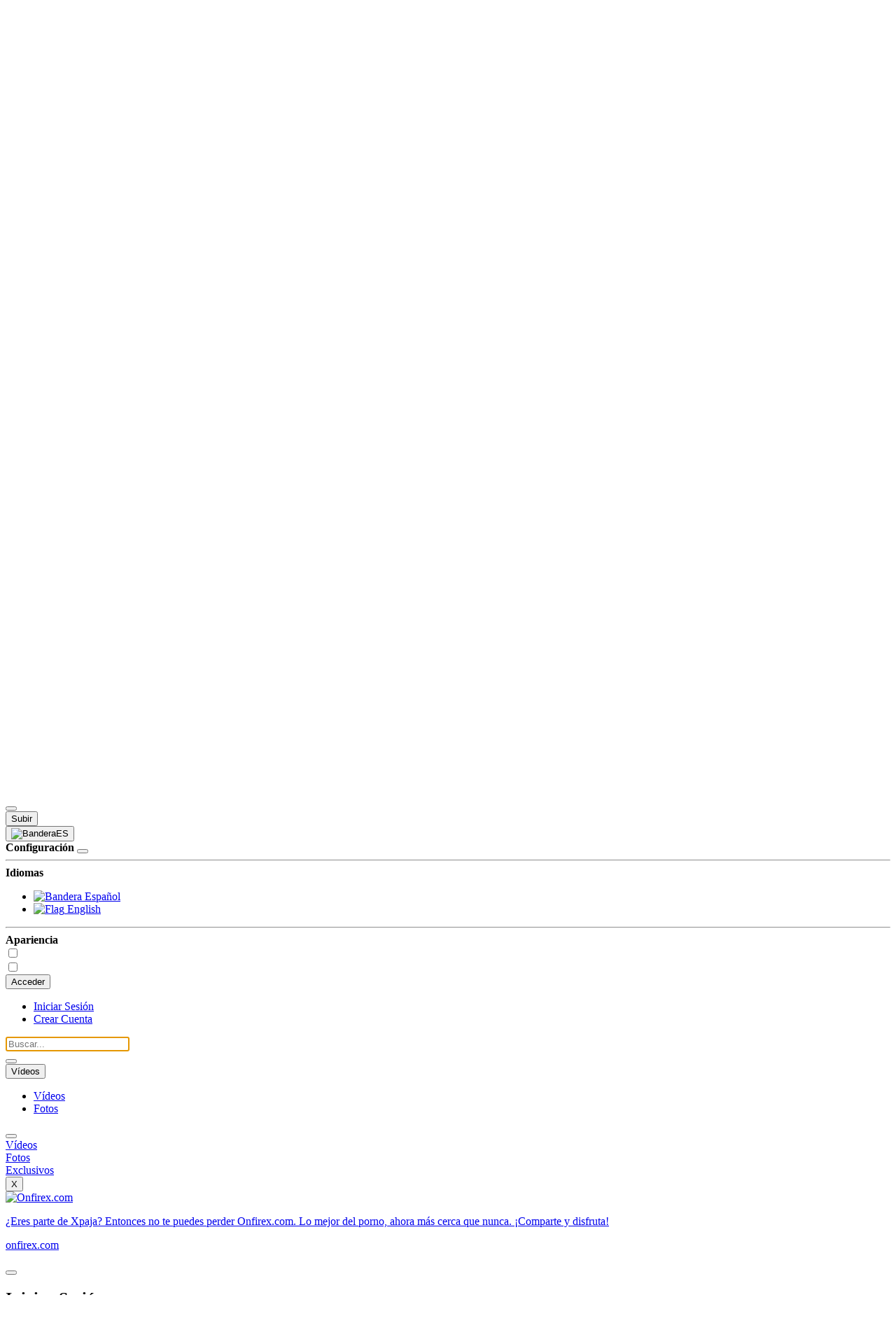

--- FILE ---
content_type: text/html; charset=UTF-8
request_url: https://www.xpaja.net/user/dennis367/
body_size: 15132
content:
<!DOCTYPE html>
<html lang="es">
<head>
    <base href="https://www.xpaja.net/" />
    <meta charset="utf-8" />
    <title>Dennis367 Canal Porno & Hardcore Teens XXX | Xpaja</title>
    <meta http-equiv="X-UA-Compatible" content="IE=edge" />    
    <link rel="canonical" href="https://www.xpaja.net/user/dennis367/" />
    <link rel="alternate" href="https://www.xpaja.net/" hreflang="x-default" />
    <meta name="application-name" content="Xpaja.net | Vídeos Porno Gratis & Sexo Tube Amateur XXX" />    
    <meta name="description" content="Mira los vídeos porno del canal Dennis367 en Xpaja.net, los mejores vídeos, fotos xxx y listas de porno favoritos de Dennis367. Explore todo el contenido y la actividad de este usuario." />
    <meta name="keywords" content="porn tube, amateur, teen, fuck, free porn, vídeos porno" />
    <meta name="viewport" content="width=device-width, initial-scale=1, maximum-scale=1">
    <meta name="distribution" content="global"/>
    <meta name="RATING" content="RTA-5042-1996-1400-1577-RTA" />
    <meta name="robots" content="index, follow" />
    <meta name="googlebot" content="index, follow" />
    <meta name="revisit-after" content="1 days" />
    <meta property='og:title' content='Dennis367 Canal Porno & Hardcore Teens XXX | Xpaja' />
    <meta property='og:description' content='Mira los vídeos porno del canal Dennis367 en Xpaja.net, los mejores vídeos, fotos xxx y listas de porno favoritos de Dennis367. Explore todo el contenido y la actividad de este usuario.'/>
    <meta property='og:url' content='https://www.xpaja.net/user/dennis367' />
    <meta property='og:image' content='https://www.xpaja.net/views/users/2021/10/97086.jpg'/>
    <meta property='og:type' content='website' />
    <meta itemprop="thumbnailUrl" content='https://www.xpaja.net/views/users/2021/10/97086.jpg' />
    <meta property='og:site_name' content='https://www.xpaja.net/' />

    <meta http-equiv="delegate-ch" content="sec-ch-ua https://tsyndicate.com; sec-ch-ua-bitness https://tsyndicate.com; sec-ch-ua-arch https://tsyndicate.com; sec-ch-ua-model https://tsyndicate.com; sec-ch-ua-platform https://tsyndicate.com; sec-ch-ua-platform-version https://tsyndicate.com; sec-ch-ua-full-version https://tsyndicate.com; sec-ch-ua-full-version-list https://tsyndicate.com; sec-ch-ua-mobile https://tsyndicate.com">         
         
    <!-- Chrome, Firefox OS y Opera -->
    <meta name="theme-color" content="#191919"/>
    <!-- Windows Phone -->
    <meta name="msapplication-navbutton-color" content="#191919"/>
    <!-- iOS Safari -->
    <meta name="apple-mobile-web-app-capable" content="yes"/>
    <meta name="apple-mobile-web-app-status-bar-style" content="black-translucent"/>
      <!-- Touch-Icon -->
    <link rel="apple-touch-icon" sizes="120x120" href="/views/images/apple-touch-icon-120x120.png"/> 
    <link rel="apple-touch-icon" sizes="152x152" href="/views/images/apple-touch-icon-152x152.png"/>   
    <link rel="icon" type="image/png" href="favicon.png" />
    <script>
    (function () {
      try {
        const whiteMode = localStorage.getItem('whiteMode') === 'true';
        if (whiteMode) {
          document.documentElement.classList.add('white-mode');
        }
      } catch (e) {
        console.warn("Night mode localStorage check failed.", e);
      }
    })();
    </script>

        
    <link href="/views/bootstrap/css/styles.css?v=1.5.4" rel="stylesheet" />
    <link href="/views/bootstrap/fonts/faxp-7.0/css/all.min.css" rel="stylesheet" />
        <script src="/views/jquery-3.7.1.min.js"></script>
    
    <!-- Global Analytics -->
    <script async src="https://www.googletagmanager.com/gtag/js?id=G-G2T3WMVMQ7"></script>
    <script>
      window.dataLayer = window.dataLayer || [];
      function gtag(){ dataLayer.push(arguments);}
      gtag('js', new Date());

      gtag('config', 'G-G2T3WMVMQ7');
    </script>   

</head>
<body id="lockB">
<nav id="sidebar-wrapper"> 
<div class="menunav">
    <div class="list-inline">
<ul class="list-group menuIcon">
    
    <div class="bb-1">     
        <!--Vídeos Porno-->  
        <h2 class="menuTitle">Vídeos Porno</h2>        
        <!--Exclusivos-->
        <li><a href="/exclusive/"><i class="fa-solid fa-star beats"></i> Exclusivos</a></li>        
        <!--Explorar-->
        <li><a data-toggle="collapse" class="dropdown-toggle" data-target="#vDropdown"><i class="fa-regular fa-compass" aria-hidden="true"></i> Explorar <span class="caret"></span></a></li>
            <ul id="vDropdown" class="list-group list-unstyled collapse subMenuNav">

                <!--Trends-->
                <li ><a href="/trends/"><i class="fa-solid fa-arrow-trend-up"></i>Trends</a></li>  
                <!--Al Azar-->
                <li ><a href="/random/"><i class="fa-sharp fa-solid fa-shuffle"></i>Al Azar</a></li>
                <!--Más Nuevos-->
                <li ><a href="/videos/"><span class="new"></span> Más Nuevo</a></li>
                 <!--Más Largo-->
                <li ><a href="/longest/"><i class="fa-regular fa-clock"></i>Más Largo</a></li> 
                <!--Más Vistos-->
                <li ><a href="/most-viewed/1m/"><i class="fas fa-chart-line"></i> Más Vistos</a></li>              
                 <!--Más Gustados-->
                <li ><a href="/top-rated/1m/"><i class="fas fa-heart"></i> Más Gustados</a></li>                                
            </ul>
            
        <!--Shorts-->
        <li><a href="/shorts/"><i class="fas fa-bolt"></i> Shorts<span class="beta"></span></a></li>        
        <!--Los mejores-->
        <li><a href="/hot-porn/"><i class="fa-regular fa-star"></i>Los Mejores</a></li>
        <!--Mejor Recomendados-->
        <li><a href="/recommended/"><i class="fa-sharp fa-solid fa-award"></i>Recomendado</a></li>       
    </div>

    <div class="bb-1"> 
        <h2 class="menuTitle">Partners</h2>         
                <li><a href="https://go.xlvirdr.com/smartpop/e081c42069a6723a54011b955287df8fc040d90ecb6e2ac187b3127ca0537bf7?userId=d49aa291aa4daa8501422bee57364baf7ca307343095e8bfb86d7411fd316ccd" target="_blank"> <img src="/views/images/network/stripchat.png" class="network" alt="Stripchat"> Sexo En Vivo</a></li> 
        <li><a href="https://www.onfirex.com" target="_blank"><img src="/views/images/network/onfirex.png" class="network" alt="onfirex"> Onfirex</a></li>        
                <li><a href="https://www.sexlikereal.com/" target="_blank"><img src="/views/images/network/sexlikereal.png" class="network" alt="Sexlikereal"> VR Porn</a></li>
                
        <li><a href="https://www.cmonbae.com/?union_id=MTg1" target="_blank"><img src="/views/images/network/undressly.png" class="network" alt="Undressly"> Undress AI</a></li>
        <li><a href="https://theporndude.com/" target="_blank" rel="nofollow"> <img src="/views/images/network/tpd24px.png" class="network" alt="ThePornDude"> ThePornDude</a></li>
    </div>
    
    <div class="bb-1"> 
        <h2 class="menuTitle">Categorías Porno</h2>
        <li><a href="/category/teens" >Jovencitas</a></li><li><a href="/category/mature" >Maduras</a></li>
        <!--Ver más-->
        <li><a data-toggle="collapse" class="dropdown-toggle" data-target="#catDropdown">Ver más <span class="caret"></span></a></li>
            <ul id="catDropdown" class="list-group list-unstyled collapse subMenuNav">
                                    <li><a href="/category/hidden-camera" >Cámara Oculta</a></li>
                                    <li><a href="/category/anal" >Anal</a></li>
                                    <li><a href="/category/masturbation" >Masturbación</a></li>
                                    <li><a href="/category/sexual-follies" >Locuras Sexuales</a></li>
                                    <li><a href="/category/amateur" >Amateur</a></li>
                                    <li><a href="/category/latinas" >Latinas</a></li>
                                    <li><a href="/category/ebony" >Negras</a></li>
                                    <li><a href="/category/big-ass" >Culos Grandes</a></li>
                  
                <!--Todas-->
                <li><a href="/categories/">Todas</a></li>          
            </ul>
    </div>

    <div class="bb-1"> 
        <!--Fotos Porno-->
        <h2 class="menuTitle">Fotos Porno</h2>
        <!--Nuevas Fotos-->
        <li><a href="/albums/"><i class="fas fa-images"></i> Nuevas Fotos</a></li>
        <!--Recomendadas-->
        <li><a href="/gallery/recommended/"><i class="glyphicon glyphicon-fire"></i> Recomendadas</a></li>
        <!--Más Vistas-->
        <li><a href="/gallery/most-viewed/"><i class="fas fa-chart-line"></i> Más Vistas</a></li>
        <!--Más Gustadas-->
        <li><a href="/gallery/top-rated/"><i class="fas fa-heart"></i> Más Gustadas</a></li>
    </div>

    <div class="bb-1"> 
        <!--Comunidad-->
    	<h2 class="menuTitle">Comunidad</h2>
        <!--Canales-->
        <li><a href="/members/"><i class="fa-solid fa-users"></i> Canales</a></li>              
        <!--Subir-->
        <li><a href="/upload/"><i class="fas fa-cloud-upload-alt"></i> Subir</a></li>
    </div>
</ul>
</div>
</div>
</nav>
<div class="overgrow"></div>
 
<nav class="top-nav">
<div class="tab-content">
	<div id="TabHeadernav" class="tab-pane tab-box fade cuerpo active in">
		<div class="headernav">
			<!-- User Panel -->
			<h1 class="hidden">Xpaja | Vídeos Porno Gratis, Sex Amateur, Porn Tube, XXX</h1>
			<div class="navbar-brand col-lg-2">
								<button type="button" id="sidebarTogglebtn" class="btn openBtn">
					<i class="fas fa-bars"></i>
				</button>
				<a href="/"><img id="siteLogo" src="/views/images/logo.png" alt="Logo Xpaja | Vídeos Porno Gratis, Sex Amateur, Porn Tube, XXX"></a>			
			</div>

			<div class="form-inline hidden-sm hidden-xs">
				<form class="col-md-7 col-lg-7 mt-10" id="__form_buscar__">
					<div class="input-group">
						<input type="text" required class="form-control" id="qsearch" name="q" placeholder="Buscar..." value="">
						<!--<ul class="dropdown-menu menu-user suggestions" id="search_filter_list"></ul>-->
						<span class="input-group-btn">
							<div class="input-group-btn search-panel">
								<div class="btn-group">
									<button type="button" class="btn btnSumit searchSelect dropdown-toggle" data-toggle="dropdown">
										<span id="search_concept">Vídeos</span> <span class="caret"></span>
									</button>
									<ul class="dropdown-menu menu-user menuIcon" role="menu">
										<li><a href="#"><i class="fas fa-video"></i>Vídeos</a></li>
										<!--Fotos-->
										<li><a href="#"><i class="fas fa-images"></i>Fotos</a></li>
									</ul>
								</div>

								<div class="btn-group">
									<button type="submit" id="buscar" class="btn btnSumit">
										<i class="glyphicon glyphicon-search"></i>
									</button>
								</div>

								<div class="btn-group">
									<button type="button" class="btn btnSumit" onclick="location.href='/upload/'">
										<i class="fas fa-cloud-upload-alt"></i>
										<!--Subir-->
										<span class="hidden-xs">Subir</span>
									</button>
								</div>
							</div>
								
						</span>
					</div>
				</form>
			</div>
			<!-- Preferences -->
			<div class="btn-group">
  <button type="button" id="openSettingsBtn" class="btnLang">                       
    <span class="flagLang">
      <i class="fa-solid fa-gear"></i>
    <img src="views/images/flaglang/es.png" alt="Bandera">ES
    </span>
    <span class="caret"></span>
  </button>
  
  <div id="settingsPanel" class="settings-panel">
    <div class="settings-header">
    <strong><i class="fas fa-sliders-h"></i> Configuración</strong>
      <button id="closeSettingsBtn" class="close-btn">
        <i class="fa-solid fa-xmark"></i>
      </button>
    </div>

    <hr>

    <strong><i class="fa-solid fa-language"></i> Idiomas</strong>
    <div class="settings-content">
    <div class="lang-options">
      <ul class="lang-list">
        <li><a href="/lang/es/">
          <img src="/views/images/flaglang/es.png" alt="Bandera"> Español
                      <i class="fa fa-check lang-check"></i>
                  </a>
        </li>
        <li><a href="/lang/en/">
          <img src="/views/images/flaglang/en.png" alt="Flag"> English
                  </a>
        </li>
      </ul>
    </div>

    <hr>

    <strong><i class="fa-solid fa-paintbrush"></i> Apariencia</strong>
    <div class="switch-columns">
      <span id="viewModeLabel"><i class="fas fa-th-large"></i></span>
      <label class="switch">
        <input type="checkbox" id="toggleViewSwitch">
        <span class="slider round"></span>
      </label>
    </div>

      <div class="switch-white-mode">
        <span id="whiteModeLabel"></span>
        <label class="switch">
          <input type="checkbox" id="togglewhiteMode">
          <span class="slider round"></span>
        </label>
      </div>

    </div>
  </div>

</div>
			
			<div class="nav pull-right">
				<!-- btn search movil -->
				<div class="btn-group hidden-md hidden-lg">
					<a href="#TabSearch" class="btn btn-circle" data-toggle="tab"><i class="glyphicon glyphicon-search"></i></a>
				</div>
								<!-- Out of session -->
				<div class="btn-group">
					<button type="button" class="ignore btn btn-dsb dropdown-toggle" data-toggle="dropdown">
						<i class="fa fa-user"></i>
						<!--Acceder-->
						<span class="signin"> Acceder</span>
						<span class="caret"></span>
					</button>

					<ul class="dropdown-menu menu-user menuIcon pull-right m-t-5">
						<!--Iniciar Sesión-->
						<li><a href="#" data-toggle="modal" data-target="#Login" class="ignore"><i class="fas fa-sign-in-alt"></i> Iniciar Sesión</a></li>
						<!--Crear Cuenta-->
						<li><a href="/signup/"><i class="fas fa-user-plus"></i> Crear Cuenta</a></li>
					</ul>
				</div>
							</div>
			<!-- End user panel -->
		</div>
	</div> <!-- End headernav -->
	<div id="TabSearch" class="tab-pane tab-box">
		<div class="darkenMSearch"></div>
		<!--Search mobil -->
		<div class="container">
			<div class="form-inline">
				<form class="mt-10" id="__form_buscar_mobile__">
					<div class="input-group">
						<div class="input-group-btn">
							<buttom href="#TabHeadernav" class="btn btnSumit" data-toggle="tab"><i class="fa-solid fa-xmark"></i>
							</buttom>
						</div>
						<input type="text" required autofocus class="form-control" id="qmovile" name="q" placeholder="Buscar..." value="">
						<!-- <ul class="dropdown-menu menu-user mSuggestions" id="search_filter_list_movil"></ul> -->
						<div class="btn-group">
	                        <button type="button" class="clearInput" id="clear">
	                            <i class="fas fa-times-circle"></i>
	                        </button>
	                    </div>
						<span class="input-group-btn">
							<div class="input-group-btn search-panel">
								<div class="btn-group">
									<button type="button" class="btn btnSumit searchSelect dropdown-toggle" data-toggle="dropdown">
										<span id="search_concept">Vídeos</span> <span class="caret"></span>
									</button>
									<ul class="dropdown-menu menu-user menuIcon" role="menu">
										<li><a href="#"><i class="fas fa-video"></i>Vídeos</a></li>
										<!--Fotos-->
										<li><a href="#"><i class="fas fa-images"></i>Fotos</a></li>
									</ul>
								</div>

								<div class="btn-group">
									<button type="submit" id="buscar_m" class="btn btnSumit">
										<i class="glyphicon glyphicon-search"></i>
									</button>
								</div>								
							</div>
						</span>
					</div>
				</form>
			</div>
		</div>							
		 <span class="darkenMSearchIcon">              	
            <div class="col-md-8 col-md-offset-2">
		        <div class="panel-body">
		            <div class="text-center">
		              <i class="fas fa-arrow-up darkenAnimation"></i>	              
		        </div>
          	</div>              	
         </span>
	</div>
</div> <!-- End TabHeadernav -->
</div> <!-- End Tab-Content -->
</div>
</nav>


<!-- Mobile secondary menu -->
<div class="submenuMovil visible-xs">
	<div class="btn-group btn-group-justified">
		<div class="btn-group">
			<a href="/videos" class="btn btn-default btn-sm"><i class="fa fa-play-circle" aria-hidden="true"></i> Vídeos</a>
		</div>
		<div class="btn-group">
			<!--Fotos-->
			<a href="/albums" class="btn btn-default btn-sm"><i class="fas fa-images" aria-hidden="true"></i> Fotos</a>
		</div>
		<div class="btn-group">
			<!--Exclusivos-->
			<a href="/exclusive/" class="btn btn-default btn-sm"><i class="fa-solid fa-star" aria-hidden="true"></i> Exclusivos</a>
		</div>
	</div>
</div>

<div class="wrapper">
	<main class="sectionWrapper">
				
		<div id="advertisement" class="d-none">
			<button id="closeAd">X</button>	
			<div class="container">
				<div class="mb-10"> 
					<a href="https://www.onfirex.com" target="_blank" title="Onfirex.com">
						<div class="bar-sticker">
			        <img src="/views/images/ads/gif-stickerbar.gif" alt="Onfirex.com">
			        <div class="contentbar">
			        	<!-- Explora y disfruta del contenido porno en Onfirex. Nuevo sitio web de nuestra comunidad Xpaja-->
			            <p>¿Eres parte de Xpaja? Entonces no te puedes perder Onfirex.com. Lo mejor del porno, ahora más cerca que nunca. ¡Comparte y disfruta!</p>
			            <p class="textLowercase">
			            									onfirex.com
													</p>
			        </div>
			    	</div>
		    	</a>			
				</div>
			</div>
		</div>

		<script>
       // Comprueba si el anuncio ha sido cerrado recientemente
        if (localStorage.getItem("advertisementClosed") === null || isExpired(localStorage.getItem("advertisementClosed"))) {          
          document.getElementById("advertisement").style.display = "block";          
          
          setTimeout(function() {
            document.getElementById("advertisement").style.display = "none";            
            localStorage.setItem("advertisementClosed", Date.now().toString());
          }, 2 * 24 * 60 * 60 * 1000); // 2 dia
        }
       
        document.getElementById("closeAd").addEventListener("click", function() {          
          document.getElementById("advertisement").style.display = "none";          
          localStorage.setItem("advertisementClosed", Date.now().toString());
        });
        
        function isExpired(timestamp) {
          var currentTime = Date.now();          
          return (currentTime - parseInt(timestamp)) >= (2 * 24 * 60 * 60 * 1000); // 2 día
        }

		</script>
		
	<div id="Login" class="modal fade" role="dialog">
  <div class="modal-dialog">
    <!-- Modal content-->
    <div class="ignore modal-content">
      <div class="modal-header">
        <button type="button" class="close" data-dismiss="modal"><i class="fa-solid fa-xmark"></i></button>
        <!--Iniciar Sesión-->
        <h2 class="modal-title">Iniciar Sesión</h2>
      </div>
      <div class="modal-body">  
        <form role="form" onkeypress="return runScriptLogin(event)">
                <div class="input-group">                
                <span class="input-group-addon"><i class="glyphicon glyphicon-user"></i></span>                   
                    <input type="email" class="form-control" id="data" placeholder="Correo electrónico">
                </div>

                <div class="input-group">                  
                  <span class="input-group-addon"><i class="glyphicon glyphicon-lock"></i></span>
                    <input type="password" class="form-control" id="pass_login" placeholder="Contraseña">
                </div>

                <div id="_AJAX_LOGIN_"></div>

                <div class="checkbox remeber-login">
                  <!--Recuérdame en este equipo-->
                  <label> <input type="checkbox" class="Green" id="remember" value="1" />Recuérdame en este equipo</label>
                  <!--No se recomienda para computadoras compartidas o públicas-->
                  <p class="alert-login">No se recomienda para computadoras compartidas o públicas</p>
                </div>
                <ul class="list-unstyled">
                  <!--¿Has olvidado tu contraseña?-->
                  <li><a href="/lostpassword"></i>¿Has olvidado tu contraseña?</a></li>
                  <!--¿Aún no tienes una cuenta?-->
                  <li><a href="/signup"></i> ¿Aún no tienes una cuenta?</a></li>
                </ul>           
        </form>
      </div>

      <div class="modal-footer">        
        <!--Iniciar Sesión-->
        <button type="button" class="ignore btn btn-dsb" id="send_login_request">Iniciar Sesión</button>
      </div>
    </div>

  </div>
</div>


    

    <script type="application/ld+json">
    {
      "@context": "https://schema.org",
      "@type": "WebSite",
      "url": "https://www.xpaja.net/",
      "potentialAction": {
        "@type": "SearchAction",
        "target": "https://www.xpaja.net/search/videos{search_term_string}",
        "query-input": "required name=search_term_string"
      }
    }
    </script>
<section class="contentWrap"> 
  <div class="container"> 
        <div class="header-channel">
        <div class="channel">
          <div class="media-left">
            <button type="button" class="vi-im-chan" data-toggle="modal" data-target="#expand-cover">
              <img class="avatar-channel" src="/views/users/2021/10/97086.jpg" alt="Portada Canal Dennis367"/>
            </button>
          </div>
          <div class="channel-t media-left">
            <ul class="list-unstyled profile-details p-0">
              <h1>Dennis367 </h1>              

                                     <!--Suscribirse-->
              <a href="#" data-toggle="modal" data-target="#Login" class="btn botones btn-xs"><i class="fa fa-user-plus"></i> Suscribirse</a>
             <!-- <a href="#" data-toggle="modal" data-target="#Login" class="btn botones btn-xs mr-t5"><i class="fa fa-envelope"></i>
                <span class="hidden-xs"> Mensaje</span>
             </a> -->
            
            
            <li><i class="fa fa-users"></i>
              <!--Suscriptores-->
              <b>80</b> Suscriptores</li>
            <li><i class="fa fa-play-circle"></i>
              <b>26</b> Vídeos</li>
            <li><i class="fas fa-images"></i>
              <!--Álbumes-->
              <b>16</b> Albumes</li>
            </ul>
          </div>
           </div>
          <img class="cover-channel" src="/views/images/c-channel.png" alt="Portada Canal"/>
        </div>

		  <ul class="action-nav">      
          <li class="btn">
              <a href="#history" data-toggle="tab"><span class="icon-size-tool"><i class="fas fa-history"></i></span>
              <!--Historial-->
              <span class="hidden-xs"> Historial</span></a>
          </li>
          <li class="btn active">
              <a href="#videos" data-toggle="tab"><span class="icon-size-tool"><i class="fa fa-play-circle"></i></span>
              <span class="hidden-xs"> Vídeos</span></a>
          </li>
          <li class="btn">
              <a href="#albums" data-toggle="tab"><span class="icon-size-tool"><i class="fas fa-images"></i></span>
              <!--Álbumes-->
              <span class="hidden-xs"> Albumes</span></a>
          </li>

		      <li class="btn">
		          <a href="#favorites" data-toggle="tab"><span class="icon-size-tool"><i class="fas fa-heart"></i></span>
                <!--Favoritos-->
		            <span class="hidden-xs"> Favoritos</span></a>
		      </li>
		      <li class="btn">
		          <a href="#suscriptores" data-toggle="tab"><span class="icon-size-tool"><i class="fa fa-users"></i></span>
                <!--Suscriptores-->
		            <span class="hidden-xs"> Suscriptores</span></a>
		      </li>
		      <li class="btn">
		          <a href="#informacion" data-toggle="tab"><span class="icon-size-tool"><i class="fa fa-info-circle"></i></span>
                <!--Información-->
		            <span class="hidden-xs"> Información</span></a>
		      </li>		    
		  </ul>
  </div>
</section> <!-- End contentWrap -->

<hr class="hrline">
<section class="contentWrap"> 
<div class="container">
<div class="tab-content">


<div id="history" class="tab-pane tab-box fade">
        	    	<div class="sectionTitle">   	
          <!--Mis reproducciones-->
	        <h2 class="headingGrid">Mis reproducciones</h2>
        </div>
                     <article class="col-xs-6 col-sm-6 col-md-6 col-lg-3 post-entry">
              <div class="embed-responsive embed-responsive-16by9">
                <div class="preload">
                  <spam class="hd-marked">HD</spam>                                    <button class="slide visible-xs" id="171609" onclick="ChangeImage('destacados-171609', 'views/videos/2025/07/de-clases-de-arquitectura-a-sexo-romantico-terminaron-dos-compa-eros-despues-de-muchas-hora-de-practica/')">
                    <i class="fa-solid fa-forward" aria-hidden="true"></i>
                  </button>
                  <div class="thumb-unit">
                  <a href="videos/de-clases-de-arquitectura-a-sexo-romantico-terminaron-dos-compa-eros-despues-de-muchas-hora-de-practica/">
                    <div class="preload-v hidden-xs"></div>
                    <img class="thumb-post" data-src="/views/videos/2025/07/de-clases-de-arquitectura-a-sexo-romantico-terminaron-dos-compa-eros-despues-de-muchas-hora-de-practica/cuadro_5.jpg" src="/views/images/img-lazy.png" alt="De clases de arquitectura a SEXO romantico terminaron dos compañeros despues de muchas hora de practica">
                                          <div class="amount">12:03</div>
                                        
                    <div class="portada embed-responsive-item" id="destacados-171609" folder="views/videos/2025/07/de-clases-de-arquitectura-a-sexo-romantico-terminaron-dos-compa-eros-despues-de-muchas-hora-de-practica/"></div>
                  </a>
                  </div>
                </div>
              </div>
              <div class="header-content">
                <div class="header-post">
                                      <a href="videos/de-clases-de-arquitectura-a-sexo-romantico-terminaron-dos-compa-eros-despues-de-muchas-hora-de-practica/"><h3 class="title-post" data-toggle="tooltip" title="De clases de arquitectura a SEXO romantico terminaron dos compañeros despues de muchas hora de practica">De clases de arquitectura a SEXO romantico terminaron dos compañeros despues de muchas hora de practica</h3></a>
                                        <div class="post-inf">                  
                      <span class="views">9,554 Vistas</span>                
                                                    <span class="showLikes"> <i class="fas fa-thumbs-up"></i> 17</span>
                        
                         
                            <span class="noComments"><i class="fa fa-comments"></i> 0</span>
                                                  <div class="showChannel"> 
                                                  <a href="/user/nwporn">
                                                    NWporn
                           <i class="fas fa-check-circle verified"></i> 
                          </a>
                                                 
                      </div>                  
                    </div>
                </div>
              </div>
            </article>
                      <article class="col-xs-6 col-sm-6 col-md-6 col-lg-3 post-entry">
              <div class="embed-responsive embed-responsive-16by9">
                <div class="preload">
                                                      <button class="slide visible-xs" id="70919" onclick="ChangeImage('destacados-70919', 'views/videos/2022/01/negra-de-puerto-rico-con-unas-tetas-bien-grandes/')">
                    <i class="fa-solid fa-forward" aria-hidden="true"></i>
                  </button>
                  <div class="thumb-unit">
                  <a href="videos/negra-de-puerto-rico-con-unas-tetas-bien-grandes/">
                    <div class="preload-v hidden-xs"></div>
                    <img class="thumb-post" data-src="/views/videos/2022/01/negra-de-puerto-rico-con-unas-tetas-bien-grandes/cuadro_2.jpg" src="/views/images/img-lazy.png" alt="Negra de puerto rico con unas tetas bien grandes">
                                          <div class="amount">02:20</div>
                                        
                    <div class="portada embed-responsive-item" id="destacados-70919" folder="views/videos/2022/01/negra-de-puerto-rico-con-unas-tetas-bien-grandes/"></div>
                  </a>
                  </div>
                </div>
              </div>
              <div class="header-content">
                <div class="header-post">
                                      <a href="videos/negra-de-puerto-rico-con-unas-tetas-bien-grandes/"><h3 class="title-post" data-toggle="tooltip" title="Negra de puerto rico con unas tetas bien grandes">Negra de puerto rico con unas tetas bien grandes</h3></a>
                                        <div class="post-inf">                  
                      <span class="views">100,570 Vistas</span>                
                                                    <span class="showLikes"> <i class="fas fa-thumbs-up"></i> 77</span>
                        
                         
                            <span class="noComments"><i class="fa fa-comments"></i> 0</span>
                                                  <div class="showChannel"> 
                                                  <a href="/user/jcuchilla">
                                                    jcuchilla
                           <i class="fas fa-check-circle verified"></i> 
                          </a>
                                                 
                      </div>                  
                    </div>
                </div>
              </div>
            </article>
                      <article class="col-xs-6 col-sm-6 col-md-6 col-lg-3 post-entry">
              <div class="embed-responsive embed-responsive-16by9">
                <div class="preload">
                                                      <button class="slide visible-xs" id="145485" onclick="ChangeImage('destacados-145485', 'views/videos/2024/10/madura-con-enormes-tetas-bien-firmes/')">
                    <i class="fa-solid fa-forward" aria-hidden="true"></i>
                  </button>
                  <div class="thumb-unit">
                  <a href="videos/madura-con-enormes-tetas-bien-firmes/">
                    <div class="preload-v hidden-xs"></div>
                    <img class="thumb-post" data-src="/views/videos/2024/10/madura-con-enormes-tetas-bien-firmes/cuadro_5.jpg" src="/views/images/img-lazy.png" alt="Madura con Enormes tetas bien firmes">
                                          <div class="amount">00:20</div>
                                        
                    <div class="portada embed-responsive-item" id="destacados-145485" folder="views/videos/2024/10/madura-con-enormes-tetas-bien-firmes/"></div>
                  </a>
                  </div>
                </div>
              </div>
              <div class="header-content">
                <div class="header-post">
                                      <a href="videos/madura-con-enormes-tetas-bien-firmes/"><h3 class="title-post" data-toggle="tooltip" title="Madura con Enormes tetas bien firmes">Madura con Enormes tetas bien firmes</h3></a>
                                        <div class="post-inf">                  
                      <span class="views">90,383 Vistas</span>                
                                                    <span class="showLikes"> <i class="fas fa-thumbs-up"></i> 188</span>
                        
                         
                            <span class="noComments"><i class="fa fa-comments"></i> 0</span>
                                                  <div class="showChannel"> 
                                                  <a href="/user/jcuchilla">
                                                    jcuchilla
                           <i class="fas fa-check-circle verified"></i> 
                          </a>
                                                 
                      </div>                  
                    </div>
                </div>
              </div>
            </article>
                      <article class="col-xs-6 col-sm-6 col-md-6 col-lg-3 post-entry">
              <div class="embed-responsive embed-responsive-16by9">
                <div class="preload">
                                                      <button class="slide visible-xs" id="174908" onclick="ChangeImage('destacados-174908', 'views/videos/2025/08/unas-enormes-y-lindas-tetas-las-que-tiene/')">
                    <i class="fa-solid fa-forward" aria-hidden="true"></i>
                  </button>
                  <div class="thumb-unit">
                  <a href="videos/unas-enormes-y-lindas-tetas-las-que-tiene/">
                    <div class="preload-v hidden-xs"></div>
                    <img class="thumb-post" data-src="/views/videos/2025/08/unas-enormes-y-lindas-tetas-las-que-tiene/cuadro_7.jpg" src="/views/images/img-lazy.png" alt="Unas enormes y lindas tetas las que tiene">
                                          <div class="amount">01:42</div>
                                        
                    <div class="portada embed-responsive-item" id="destacados-174908" folder="views/videos/2025/08/unas-enormes-y-lindas-tetas-las-que-tiene/"></div>
                  </a>
                  </div>
                </div>
              </div>
              <div class="header-content">
                <div class="header-post">
                                      <a href="videos/unas-enormes-y-lindas-tetas-las-que-tiene/"><h3 class="title-post" data-toggle="tooltip" title="Unas enormes y lindas tetas las que tiene">Unas enormes y lindas tetas las que tiene</h3></a>
                                        <div class="post-inf">                  
                      <span class="views">16,273 Vistas</span>                
                                                    <span class="showLikes"> <i class="fas fa-thumbs-up"></i> 44</span>
                        
                         
                            <span class="noComments"><i class="fa fa-comments"></i> 0</span>
                                                  <div class="showChannel"> 
                                                  <a href="/user/jcuchilla">
                                                    jcuchilla
                           <i class="fas fa-check-circle verified"></i> 
                          </a>
                                                 
                      </div>                  
                    </div>
                </div>
              </div>
            </article>
                      <article class="col-xs-6 col-sm-6 col-md-6 col-lg-3 post-entry">
              <div class="embed-responsive embed-responsive-16by9">
                <div class="preload">
                                                      <button class="slide visible-xs" id="140869" onclick="ChangeImage('destacados-140869', 'views/videos/2024/09/hermosa-jovencita-de-enorme-tetas-y-culo-grande-bajo-la-ducha/')">
                    <i class="fa-solid fa-forward" aria-hidden="true"></i>
                  </button>
                  <div class="thumb-unit">
                  <a href="videos/hermosa-jovencita-de-enorme-tetas-y-culo-grande-bajo-la-ducha/">
                    <div class="preload-v hidden-xs"></div>
                    <img class="thumb-post" data-src="/views/videos/2024/09/hermosa-jovencita-de-enorme-tetas-y-culo-grande-bajo-la-ducha/cuadro_4.jpg" src="/views/images/img-lazy.png" alt="Hermosa jovencita de enorme tetas y culo grande bajo la ducha ">
                                          <div class="amount">02:20</div>
                                        
                    <div class="portada embed-responsive-item" id="destacados-140869" folder="views/videos/2024/09/hermosa-jovencita-de-enorme-tetas-y-culo-grande-bajo-la-ducha/"></div>
                  </a>
                  </div>
                </div>
              </div>
              <div class="header-content">
                <div class="header-post">
                                      <a href="videos/hermosa-jovencita-de-enorme-tetas-y-culo-grande-bajo-la-ducha/"><h3 class="title-post" data-toggle="tooltip" title="Hermosa jovencita de enorme tetas y culo grande bajo la ducha ">Hermosa jovencita de enorme tetas y culo grande bajo la ducha </h3></a>
                                        <div class="post-inf">                  
                      <span class="views">72,092 Vistas</span>                
                                                    <span class="showLikes"> <i class="fas fa-thumbs-up"></i> 191</span>
                        
                         
                            <span class="noComments"><i class="fa fa-comments"></i> 0</span>
                                                  <div class="showChannel"> 
                                                  <a href="/user/jcuchilla">
                                                    jcuchilla
                           <i class="fas fa-check-circle verified"></i> 
                          </a>
                                                 
                      </div>                  
                    </div>
                </div>
              </div>
            </article>
                      <article class="col-xs-6 col-sm-6 col-md-6 col-lg-3 post-entry">
              <div class="embed-responsive embed-responsive-16by9">
                <div class="preload">
                                                      <button class="slide visible-xs" id="82620" onclick="ChangeImage('destacados-82620', 'views/videos/2022/08/mexicana-gordita-con-tetas-grandes/')">
                    <i class="fa-solid fa-forward" aria-hidden="true"></i>
                  </button>
                  <div class="thumb-unit">
                  <a href="videos/mexicana-gordita-con-tetas-grandes/">
                    <div class="preload-v hidden-xs"></div>
                    <img class="thumb-post" data-src="/views/videos/2022/08/mexicana-gordita-con-tetas-grandes/cuadro_4.jpg" src="/views/images/img-lazy.png" alt="Mexicana Gordita con Tetas Grandes">
                                          <div class="amount">01:23</div>
                                        
                    <div class="portada embed-responsive-item" id="destacados-82620" folder="views/videos/2022/08/mexicana-gordita-con-tetas-grandes/"></div>
                  </a>
                  </div>
                </div>
              </div>
              <div class="header-content">
                <div class="header-post">
                                      <a href="videos/mexicana-gordita-con-tetas-grandes/"><h3 class="title-post" data-toggle="tooltip" title="Mexicana Gordita con Tetas Grandes">Mexicana Gordita con Tetas Grandes</h3></a>
                                        <div class="post-inf">                  
                      <span class="views">8,335 Vistas</span>                
                                                    <span class="showLikes"> <i class="fas fa-thumbs-up"></i> 9</span>
                        
                         
                            <span class="noComments"><i class="fa fa-comments"></i> 0</span>
                                                  <div class="showChannel"> 
                                                  <a href="/user/warcraft21">
                                                    warcraft21
                           
                          </a>
                                                 
                      </div>                  
                    </div>
                </div>
              </div>
            </article>
                      <article class="col-xs-6 col-sm-6 col-md-6 col-lg-3 post-entry">
              <div class="embed-responsive embed-responsive-16by9">
                <div class="preload">
                                                      <button class="slide visible-xs" id="160440" onclick="ChangeImage('destacados-160440', 'views/videos/2025/04/hermosa-nena-gordita-con-unas-tetas-impresionantes/')">
                    <i class="fa-solid fa-forward" aria-hidden="true"></i>
                  </button>
                  <div class="thumb-unit">
                  <a href="videos/hermosa-nena-gordita-con-unas-tetas-impresionantes/">
                    <div class="preload-v hidden-xs"></div>
                    <img class="thumb-post" data-src="/views/videos/2025/04/hermosa-nena-gordita-con-unas-tetas-impresionantes/cuadro_13.jpg" src="/views/images/img-lazy.png" alt="Hermosa nena gordita con unas tetas impresionantes">
                                          <div class="amount">09:59</div>
                                        
                    <div class="portada embed-responsive-item" id="destacados-160440" folder="views/videos/2025/04/hermosa-nena-gordita-con-unas-tetas-impresionantes/"></div>
                  </a>
                  </div>
                </div>
              </div>
              <div class="header-content">
                <div class="header-post">
                                      <a href="videos/hermosa-nena-gordita-con-unas-tetas-impresionantes/"><h3 class="title-post" data-toggle="tooltip" title="Hermosa nena gordita con unas tetas impresionantes">Hermosa nena gordita con unas tetas impresionantes</h3></a>
                                        <div class="post-inf">                  
                      <span class="views">40,883 Vistas</span>                
                                                    <span class="showLikes"> <i class="fas fa-thumbs-up"></i> 124</span>
                        
                         
                            <span class="noComments"><i class="fa fa-comments"></i> 0</span>
                                                  <div class="showChannel"> 
                                                  <a href="/user/jcuchilla">
                                                    jcuchilla
                           <i class="fas fa-check-circle verified"></i> 
                          </a>
                                                 
                      </div>                  
                    </div>
                </div>
              </div>
            </article>
                      <article class="col-xs-6 col-sm-6 col-md-6 col-lg-3 post-entry">
              <div class="embed-responsive embed-responsive-16by9">
                <div class="preload">
                                                      <button class="slide visible-xs" id="79702" onclick="ChangeImage('destacados-79702', 'views/videos/2022/06/cuerpecito-divino-tiene-esta-nenita/')">
                    <i class="fa-solid fa-forward" aria-hidden="true"></i>
                  </button>
                  <div class="thumb-unit">
                  <a href="videos/cuerpecito-divino-tiene-esta-nenita/">
                    <div class="preload-v hidden-xs"></div>
                    <img class="thumb-post" data-src="/views/videos/2022/06/cuerpecito-divino-tiene-esta-nenita/cuadro_2.jpg" src="/views/images/img-lazy.png" alt="Cuerpecito divino tiene esta nenita">
                                          <div class="amount">00:54</div>
                                        
                    <div class="portada embed-responsive-item" id="destacados-79702" folder="views/videos/2022/06/cuerpecito-divino-tiene-esta-nenita/"></div>
                  </a>
                  </div>
                </div>
              </div>
              <div class="header-content">
                <div class="header-post">
                                      <a href="videos/cuerpecito-divino-tiene-esta-nenita/"><h3 class="title-post" data-toggle="tooltip" title="Cuerpecito divino tiene esta nenita">Cuerpecito divino tiene esta nenita</h3></a>
                                        <div class="post-inf">                  
                      <span class="views">175,982 Vistas</span>                
                                                    <span class="showLikes"> <i class="fas fa-thumbs-up"></i> 331</span>
                        
                         
                            <span class="noComments"><i class="fa fa-comments"></i> 0</span>
                                                  <div class="showChannel"> 
                                                  <a href="/user/jcuchilla">
                                                    jcuchilla
                           <i class="fas fa-check-circle verified"></i> 
                          </a>
                                                 
                      </div>                  
                    </div>
                </div>
              </div>
            </article>
                      <article class="col-xs-6 col-sm-6 col-md-6 col-lg-3 post-entry">
              <div class="embed-responsive embed-responsive-16by9">
                <div class="preload">
                                                      <button class="slide visible-xs" id="184769" onclick="ChangeImage('destacados-184769', 'views/videos/2025/12/teaching-my-half-sister-to-hold-a-hefty-fuck-stick-best-xxx--8b751f524c/')">
                    <i class="fa-solid fa-forward" aria-hidden="true"></i>
                  </button>
                  <div class="thumb-unit">
                  <a href="videos/teaching-my-half-sister-to-hold-a-hefty-fuck-stick-best-xxx--8b751f524c/">
                    <div class="preload-v hidden-xs"></div>
                    <img class="thumb-post" data-src="/views/videos/2025/12/teaching-my-half-sister-to-hold-a-hefty-fuck-stick-best-xxx--8b751f524c/cuadro_4.jpg" src="/views/images/img-lazy.png" alt="Teaching my half-sister to hold a hefty fuck-stick - best XXX!">
                                          <div class="amount">05:58</div>
                                        
                    <div class="portada embed-responsive-item" id="destacados-184769" folder="views/videos/2025/12/teaching-my-half-sister-to-hold-a-hefty-fuck-stick-best-xxx--8b751f524c/"></div>
                  </a>
                  </div>
                </div>
              </div>
              <div class="header-content">
                <div class="header-post">
                                      <a href="videos/teaching-my-half-sister-to-hold-a-hefty-fuck-stick-best-xxx--8b751f524c/"><h3 class="title-post" data-toggle="tooltip" title="Teaching my half-sister to hold a hefty fuck-stick - best XXX!">Teaching my half-sister to hold a hefty fuck-stick - best XXX!</h3></a>
                                        <div class="post-inf">                  
                      <span class="views">4,537 Vistas</span>                
                                                    <span class="showLikes"> <i class="fas fa-thumbs-up"></i> 11</span>
                        
                         
                            <span class="noComments"><i class="fa fa-comments"></i> 0</span>
                                                  <div class="showChannel"> 
                                                  <a href="/user/sandralove">
                                                    sandralove
                           
                          </a>
                                                 
                      </div>                  
                    </div>
                </div>
              </div>
            </article>
                      <article class="col-xs-6 col-sm-6 col-md-6 col-lg-3 post-entry">
              <div class="embed-responsive embed-responsive-16by9">
                <div class="preload">
                                                      <button class="slide visible-xs" id="184616" onclick="ChangeImage('destacados-184616', 'views/videos/2025/12/pura-dominicana-masturb-ndose-5f82042471/')">
                    <i class="fa-solid fa-forward" aria-hidden="true"></i>
                  </button>
                  <div class="thumb-unit">
                  <a href="videos/pura-dominicana-masturb-ndose-5f82042471/">
                    <div class="preload-v hidden-xs"></div>
                    <img class="thumb-post" data-src="/views/videos/2025/12/pura-dominicana-masturb-ndose-5f82042471/cuadro_9.jpg" src="/views/images/img-lazy.png" alt="Pura Dominicana masturbándose">
                                          <div class="amount">01:01</div>
                                        
                    <div class="portada embed-responsive-item" id="destacados-184616" folder="views/videos/2025/12/pura-dominicana-masturb-ndose-5f82042471/"></div>
                  </a>
                  </div>
                </div>
              </div>
              <div class="header-content">
                <div class="header-post">
                                      <a href="videos/pura-dominicana-masturb-ndose-5f82042471/"><h3 class="title-post" data-toggle="tooltip" title="Pura Dominicana masturbándose">Pura Dominicana masturbándose</h3></a>
                                        <div class="post-inf">                  
                      <span class="views">5,777 Vistas</span>                
                                                    <span class="showLikes"> <i class="fas fa-thumbs-up"></i> 22</span>
                        
                         
                            <span class="noComments"><i class="fa fa-comments"></i> 0</span>
                                                  <div class="showChannel"> 
                                                  <a href="/user/cysis15">
                                                    Cysis15
                           
                          </a>
                                                 
                      </div>                  
                    </div>
                </div>
              </div>
            </article>
                      <article class="col-xs-6 col-sm-6 col-md-6 col-lg-3 post-entry">
              <div class="embed-responsive embed-responsive-16by9">
                <div class="preload">
                                                      <button class="slide visible-xs" id="184194" onclick="ChangeImage('destacados-184194', 'views/videos/2025/11/sorpreden-a-juliana-palvin-desnuda-en-el-ba-o-y-aprovecha-para-follarla-a1ca69c0d8/')">
                    <i class="fa-solid fa-forward" aria-hidden="true"></i>
                  </button>
                  <div class="thumb-unit">
                  <a href="videos/sorpreden-a-juliana-palvin-desnuda-en-el-ba-o-y-aprovecha-para-follarla-a1ca69c0d8/">
                    <div class="preload-v hidden-xs"></div>
                    <img class="thumb-post" data-src="/views/videos/2025/11/sorpreden-a-juliana-palvin-desnuda-en-el-ba-o-y-aprovecha-para-follarla-a1ca69c0d8/cuadro_17643471213081.jpg" src="/views/images/img-lazy.png" alt="Sorpreden a Juliana Palvin desnuda en el baño y aprovecha para follarla">
                     
                      <div class="amount"> 
                        <span class="exclusiveBadge"><i class="fa-solid fa-star"></i></span> 10:30
                      </div>                 
                                       
                    <div class="portada embed-responsive-item" id="destacados-184194" folder="views/videos/2025/11/sorpreden-a-juliana-palvin-desnuda-en-el-ba-o-y-aprovecha-para-follarla-a1ca69c0d8/"></div>
                  </a>
                  </div>
                </div>
              </div>
              <div class="header-content">
                <div class="header-post">
                                      <a href="videos/sorpreden-a-juliana-palvin-desnuda-en-el-ba-o-y-aprovecha-para-follarla-a1ca69c0d8/"><h3 class="title-post" data-toggle="tooltip" title="Sorpreden a Juliana Palvin desnuda en el baño y aprovecha para follarla">Sorpreden a Juliana Palvin desnuda en el baño y aprovecha para follarla</h3></a>
                                        <div class="post-inf">                  
                      <span class="views">267,999 Vistas</span>                
                                                    <span class="showLikes"> <i class="fas fa-thumbs-up"></i> 350</span>
                        
                         
                            <span class="noComments"><i class="fa fa-comments"></i> 0</span>
                                                  <div class="showChannel"> 
                                                  <a href="/user/xpaja">
                                                     
                            <img src="/views/users/2022/12/2819.jpg" alt="Exclusivo Xpaja">                          
                                                    xpaja
                           <i class="fas fa-check-circle verified"></i> 
                          </a>
                                                 
                      </div>                  
                    </div>
                </div>
              </div>
            </article>
                      <article class="col-xs-6 col-sm-6 col-md-6 col-lg-3 post-entry">
              <div class="embed-responsive embed-responsive-16by9">
                <div class="preload">
                                                      <button class="slide visible-xs" id="184073" onclick="ChangeImage('destacados-184073', 'views/videos/2025/11/la-perversa-de-la-casa-de-alofoke-b9e48a806c/')">
                    <i class="fa-solid fa-forward" aria-hidden="true"></i>
                  </button>
                  <div class="thumb-unit">
                  <a href="videos/la-perversa-de-la-casa-de-alofoke-b9e48a806c/">
                    <div class="preload-v hidden-xs"></div>
                    <img class="thumb-post" data-src="/views/videos/2025/11/la-perversa-de-la-casa-de-alofoke-b9e48a806c/cuadro_7.jpg" src="/views/images/img-lazy.png" alt="La perversa de la casa de alofoke">
                                          <div class="amount">00:29</div>
                                        
                    <div class="portada embed-responsive-item" id="destacados-184073" folder="views/videos/2025/11/la-perversa-de-la-casa-de-alofoke-b9e48a806c/"></div>
                  </a>
                  </div>
                </div>
              </div>
              <div class="header-content">
                <div class="header-post">
                                      <a href="videos/la-perversa-de-la-casa-de-alofoke-b9e48a806c/"><h3 class="title-post" data-toggle="tooltip" title="La perversa de la casa de alofoke">La perversa de la casa de alofoke</h3></a>
                                        <div class="post-inf">                  
                      <span class="views">12,109 Vistas</span>                
                                                    <span class="showLikes"> <i class="fas fa-thumbs-up"></i> 25</span>
                        
                         
                            <span class="noComments"><i class="fa fa-comments"></i> 0</span>
                                                  <div class="showChannel"> 
                                                  <a href="/user/puntogg">
                                                    PuntoGG
                           
                          </a>
                                                 
                      </div>                  
                    </div>
                </div>
              </div>
            </article>
                
      
    </div>


	<div id="videos" class="tab-pane tab-box fade active in">
     	    <div class="sectionTitle">   
          <!--Mis publicaciones de vídeos-->	
	        <h2 class="headingGrid">Mis publicaciones de vídeos</h2>
	    </div>                 
 		            <article class="col-xs-6 col-sm-6 col-md-6 col-lg-3 post-entry">
              <div class="embed-responsive embed-responsive-16by9">
                <div class="preload">
                                              <button class="slide visible-xs" id="119559" onclick="ChangeImage('destacados-119559', 'views/videos/2024/02/mi-puta-mamandomelo/')">
              <i class="fa-solid fa-forward" aria-hidden="true"></i></button>
              <div class="thumb-unit">
              <a href="videos/mi-puta-mamandomelo/">
              <div class="preload-v hidden-xs"></div>
                <img class="thumb-post" data-src="/views/videos/2024/02/mi-puta-mamandomelo/cuadro_11.jpg" src="/views/images/img-lazy.png" alt="Mi puta mamandomelo">
                <div class="amount">01:46</div>              
                <div class="portada embed-responsive-item" id="destacados-119559" folder="views/videos/2024/02/mi-puta-mamandomelo/"></div>
              </a>
               </div>
               </div>
               </div>
             <div class="header-content">
               <div class="header-post">
                                   <a href="videos/mi-puta-mamandomelo/"><h3 class="title-post" data-toggle="tooltip" title="Mi puta mamandomelo">Mi puta mamandomelo</h3></a>
                                       <div class="post-inf">                  
                      <span class="views">29,118 Vistas</span>                
                                                    <span class="showLikes"> <i class="fas fa-thumbs-up"></i> 14</span>
                        
                         
                            <span class="noComments"><i class="fa fa-comments"></i> 0</span>
                                                  <div class="showChannel">
                        <span class="showAge">Hace 1 año</span>
                      </div>                  
                    </div>
               </div>
             </div>
           </article>
                    <article class="col-xs-6 col-sm-6 col-md-6 col-lg-3 post-entry">
              <div class="embed-responsive embed-responsive-16by9">
                <div class="preload">
                                              <button class="slide visible-xs" id="119538" onclick="ChangeImage('destacados-119538', 'views/videos/2024/02/dominicana-119538/')">
              <i class="fa-solid fa-forward" aria-hidden="true"></i></button>
              <div class="thumb-unit">
              <a href="videos/dominicana-119538/">
              <div class="preload-v hidden-xs"></div>
                <img class="thumb-post" data-src="/views/videos/2024/02/dominicana-119538/cuadro_5.jpg" src="/views/images/img-lazy.png" alt="Dominicana ">
                <div class="amount">02:22</div>              
                <div class="portada embed-responsive-item" id="destacados-119538" folder="views/videos/2024/02/dominicana-119538/"></div>
              </a>
               </div>
               </div>
               </div>
             <div class="header-content">
               <div class="header-post">
                                   <a href="videos/dominicana-119538/"><h3 class="title-post" data-toggle="tooltip" title="Dominicana ">Dominicana </h3></a>
                                       <div class="post-inf">                  
                      <span class="views">24,021 Vistas</span>                
                                                    <span class="showLikes"> <i class="fas fa-thumbs-up"></i> 11</span>
                        
                         
                            <span class="noComments"><i class="fa fa-comments"></i> 0</span>
                                                  <div class="showChannel">
                        <span class="showAge">Hace 1 año</span>
                      </div>                  
                    </div>
               </div>
             </div>
           </article>
                    <article class="col-xs-6 col-sm-6 col-md-6 col-lg-3 post-entry">
              <div class="embed-responsive embed-responsive-16by9">
                <div class="preload">
                                              <button class="slide visible-xs" id="119537" onclick="ChangeImage('destacados-119537', 'views/videos/2024/02/dominicana-puta-por-dinero/')">
              <i class="fa-solid fa-forward" aria-hidden="true"></i></button>
              <div class="thumb-unit">
              <a href="videos/dominicana-puta-por-dinero/">
              <div class="preload-v hidden-xs"></div>
                <img class="thumb-post" data-src="/views/videos/2024/02/dominicana-puta-por-dinero/cuadro_6.jpg" src="/views/images/img-lazy.png" alt="Dominicana puta por dinero ">
                <div class="amount">06:32</div>              
                <div class="portada embed-responsive-item" id="destacados-119537" folder="views/videos/2024/02/dominicana-puta-por-dinero/"></div>
              </a>
               </div>
               </div>
               </div>
             <div class="header-content">
               <div class="header-post">
                                   <a href="videos/dominicana-puta-por-dinero/"><h3 class="title-post" data-toggle="tooltip" title="Dominicana puta por dinero ">Dominicana puta por dinero </h3></a>
                                       <div class="post-inf">                  
                      <span class="views">217,037 Vistas</span>                
                                                    <span class="showLikes"> <i class="fas fa-thumbs-up"></i> 97</span>
                        
                         
                            <span class="noComments"><i class="fa fa-comments"></i> 0</span>
                                                  <div class="showChannel">
                        <span class="showAge">Hace 1 año</span>
                      </div>                  
                    </div>
               </div>
             </div>
           </article>
                    <article class="col-xs-6 col-sm-6 col-md-6 col-lg-3 post-entry">
              <div class="embed-responsive embed-responsive-16by9">
                <div class="preload">
                                              <button class="slide visible-xs" id="72720" onclick="ChangeImage('destacados-72720', 'views/videos/2022/02/lesbianas-dominicanas-72720/')">
              <i class="fa-solid fa-forward" aria-hidden="true"></i></button>
              <div class="thumb-unit">
              <a href="videos/lesbianas-dominicanas-xxx/">
              <div class="preload-v hidden-xs"></div>
                <img class="thumb-post" data-src="/views/videos/2022/02/lesbianas-dominicanas-72720/cuadro_8.jpg" src="/views/images/img-lazy.png" alt="Lesbianas dominicanas xxx">
                <div class="amount">06:32</div>              
                <div class="portada embed-responsive-item" id="destacados-72720" folder="views/videos/2022/02/lesbianas-dominicanas-72720/"></div>
              </a>
               </div>
               </div>
               </div>
             <div class="header-content">
               <div class="header-post">
                                   <a href="videos/lesbianas-dominicanas-xxx/"><h3 class="title-post" data-toggle="tooltip" title="Lesbianas dominicanas xxx">Lesbianas dominicanas xxx</h3></a>
                                       <div class="post-inf">                  
                      <span class="views">56,837 Vistas</span>                
                                                    <span class="showLikes"> <i class="fas fa-thumbs-up"></i> 32</span>
                        
                         
                            <span class="noComments"><i class="fa fa-comments"></i> 0</span>
                                                  <div class="showChannel">
                        <span class="showAge">Hace 3 años</span>
                      </div>                  
                    </div>
               </div>
             </div>
           </article>
                    <article class="col-xs-6 col-sm-6 col-md-6 col-lg-3 post-entry">
              <div class="embed-responsive embed-responsive-16by9">
                <div class="preload">
                                              <button class="slide visible-xs" id="72611" onclick="ChangeImage('destacados-72611', 'views/videos/2022/02/pennsylvania-nicky-lancaster/')">
              <i class="fa-solid fa-forward" aria-hidden="true"></i></button>
              <div class="thumb-unit">
              <a href="videos/pennsylvania-nicky-lancaster/">
              <div class="preload-v hidden-xs"></div>
                <img class="thumb-post" data-src="/views/videos/2022/02/pennsylvania-nicky-lancaster/cuadro_7.jpg" src="/views/images/img-lazy.png" alt="Pennsylvania nicky Lancaster">
                <div class="amount">00:29</div>              
                <div class="portada embed-responsive-item" id="destacados-72611" folder="views/videos/2022/02/pennsylvania-nicky-lancaster/"></div>
              </a>
               </div>
               </div>
               </div>
             <div class="header-content">
               <div class="header-post">
                                   <a href="videos/pennsylvania-nicky-lancaster/"><h3 class="title-post" data-toggle="tooltip" title="Pennsylvania nicky Lancaster">Pennsylvania nicky Lancaster</h3></a>
                                       <div class="post-inf">                  
                      <span class="views">7,383 Vistas</span>                
                                                    <span class="showLikes"> <i class="fas fa-thumbs-up"></i> 4</span>
                        
                         
                            <span class="noComments"><i class="fa fa-comments"></i> 0</span>
                                                  <div class="showChannel">
                        <span class="showAge">Hace 3 años</span>
                      </div>                  
                    </div>
               </div>
             </div>
           </article>
                    <article class="col-xs-6 col-sm-6 col-md-6 col-lg-3 post-entry">
              <div class="embed-responsive embed-responsive-16by9">
                <div class="preload">
                                              <button class="slide visible-xs" id="71984" onclick="ChangeImage('destacados-71984', 'views/videos/2022/02/happy-birthday-nicky-71984/')">
              <i class="fa-solid fa-forward" aria-hidden="true"></i></button>
              <div class="thumb-unit">
              <a href="videos/happy-birthday-nicky-2/">
              <div class="preload-v hidden-xs"></div>
                <img class="thumb-post" data-src="/views/videos/2022/02/happy-birthday-nicky-71984/cuadro_9.jpg" src="/views/images/img-lazy.png" alt="Happy birthday Nicky 2">
                <div class="amount">05:33</div>              
                <div class="portada embed-responsive-item" id="destacados-71984" folder="views/videos/2022/02/happy-birthday-nicky-71984/"></div>
              </a>
               </div>
               </div>
               </div>
             <div class="header-content">
               <div class="header-post">
                                   <a href="videos/happy-birthday-nicky-2/"><h3 class="title-post" data-toggle="tooltip" title="Happy birthday Nicky 2">Happy birthday Nicky 2</h3></a>
                                       <div class="post-inf">                  
                      <span class="views">5,912 Vistas</span>                
                                                    <span class="showLikes"> <i class="fas fa-thumbs-up"></i> 2</span>
                        
                         
                            <span class="noComments"><i class="fa fa-comments"></i> 0</span>
                                                  <div class="showChannel">
                        <span class="showAge">Hace 4 años</span>
                      </div>                  
                    </div>
               </div>
             </div>
           </article>
                    <article class="col-xs-6 col-sm-6 col-md-6 col-lg-3 post-entry">
              <div class="embed-responsive embed-responsive-16by9">
                <div class="preload">
                                              <button class="slide visible-xs" id="71979" onclick="ChangeImage('destacados-71979', 'views/videos/2022/02/happy-birthday-nicky/')">
              <i class="fa-solid fa-forward" aria-hidden="true"></i></button>
              <div class="thumb-unit">
              <a href="videos/happy-birthday-nicky/">
              <div class="preload-v hidden-xs"></div>
                <img class="thumb-post" data-src="/views/videos/2022/02/happy-birthday-nicky/cuadro_8.jpg" src="/views/images/img-lazy.png" alt="Happy birthday nicky">
                <div class="amount">01:37</div>              
                <div class="portada embed-responsive-item" id="destacados-71979" folder="views/videos/2022/02/happy-birthday-nicky/"></div>
              </a>
               </div>
               </div>
               </div>
             <div class="header-content">
               <div class="header-post">
                                   <a href="videos/happy-birthday-nicky/"><h3 class="title-post" data-toggle="tooltip" title="Happy birthday nicky">Happy birthday nicky</h3></a>
                                       <div class="post-inf">                  
                      <span class="views">3,297 Vistas</span>                
                                                    <span class="showLikes"> <i class="fas fa-thumbs-up"></i> 1</span>
                        
                         
                            <span class="noComments"><i class="fa fa-comments"></i> 0</span>
                                                  <div class="showChannel">
                        <span class="showAge">Hace 4 años</span>
                      </div>                  
                    </div>
               </div>
             </div>
           </article>
                    <article class="col-xs-6 col-sm-6 col-md-6 col-lg-3 post-entry">
              <div class="embed-responsive embed-responsive-16by9">
                <div class="preload">
                                              <button class="slide visible-xs" id="54207" onclick="ChangeImage('destacados-54207', 'views/videos/2021/02/whatsapp-video-54207/')">
              <i class="fa-solid fa-forward" aria-hidden="true"></i></button>
              <div class="thumb-unit">
              <a href="videos/whatsapp-video-lesbianas/">
              <div class="preload-v hidden-xs"></div>
                <img class="thumb-post" data-src="/views/videos/2021/02/whatsapp-video-54207/cuadro_8.jpg" src="/views/images/img-lazy.png" alt="Whatsapp video lesbianas">
                <div class="amount">06:32</div>              
                <div class="portada embed-responsive-item" id="destacados-54207" folder="views/videos/2021/02/whatsapp-video-54207/"></div>
              </a>
               </div>
               </div>
               </div>
             <div class="header-content">
               <div class="header-post">
                                   <a href="videos/whatsapp-video-lesbianas/"><h3 class="title-post" data-toggle="tooltip" title="Whatsapp video lesbianas">Whatsapp video lesbianas</h3></a>
                                       <div class="post-inf">                  
                      <span class="views">31,862 Vistas</span>                
                                                    <span class="showLikes"> <i class="fas fa-thumbs-up"></i> 9</span>
                        
                         
                            <span class="noComments"><i class="fa fa-comments"></i> 0</span>
                                                  <div class="showChannel">
                        <span class="showAge">Hace 5 años</span>
                      </div>                  
                    </div>
               </div>
             </div>
           </article>
                    <article class="col-xs-6 col-sm-6 col-md-6 col-lg-3 post-entry">
              <div class="embed-responsive embed-responsive-16by9">
                <div class="preload">
                                              <button class="slide visible-xs" id="50498" onclick="ChangeImage('destacados-50498', 'views/videos/2020/11/whatsapp-video-50498/')">
              <i class="fa-solid fa-forward" aria-hidden="true"></i></button>
              <div class="thumb-unit">
              <a href="videos/whatsapp-video-masturbacion-amateur/">
              <div class="preload-v hidden-xs"></div>
                <img class="thumb-post" data-src="/views/videos/2020/11/whatsapp-video-50498/cuadro_6.jpg" src="/views/images/img-lazy.png" alt="Whatsapp video masturbacion amateur">
                <div class="amount">02:40</div>              
                <div class="portada embed-responsive-item" id="destacados-50498" folder="views/videos/2020/11/whatsapp-video-50498/"></div>
              </a>
               </div>
               </div>
               </div>
             <div class="header-content">
               <div class="header-post">
                                   <a href="videos/whatsapp-video-masturbacion-amateur/"><h3 class="title-post" data-toggle="tooltip" title="Whatsapp video masturbacion amateur">Whatsapp video masturbacion amateur</h3></a>
                                       <div class="post-inf">                  
                      <span class="views">372,427 Vistas</span>                
                                                    <span class="showLikes"> <i class="fas fa-thumbs-up"></i> 338</span>
                        
                         
                            <span class="noComments"><i class="fa fa-comments"></i> 0</span>
                                                  <div class="showChannel">
                        <span class="showAge">Hace 5 años</span>
                      </div>                  
                    </div>
               </div>
             </div>
           </article>
                    <article class="col-xs-6 col-sm-6 col-md-6 col-lg-3 post-entry">
              <div class="embed-responsive embed-responsive-16by9">
                <div class="preload">
                                              <button class="slide visible-xs" id="50497" onclick="ChangeImage('destacados-50497', 'views/videos/2020/11/dominicana-por-dinero-50497/')">
              <i class="fa-solid fa-forward" aria-hidden="true"></i></button>
              <div class="thumb-unit">
              <a href="videos/dominicana-por-dinero-envia-video/">
              <div class="preload-v hidden-xs"></div>
                <img class="thumb-post" data-src="/views/videos/2020/11/dominicana-por-dinero-50497/cuadro_6.jpg" src="/views/images/img-lazy.png" alt="Dominicana por dinero envía video">
                <div class="amount">02:02</div>              
                <div class="portada embed-responsive-item" id="destacados-50497" folder="views/videos/2020/11/dominicana-por-dinero-50497/"></div>
              </a>
               </div>
               </div>
               </div>
             <div class="header-content">
               <div class="header-post">
                                   <a href="videos/dominicana-por-dinero-envia-video/"><h3 class="title-post" data-toggle="tooltip" title="Dominicana por dinero envía video">Dominicana por dinero envía video</h3></a>
                                       <div class="post-inf">                  
                      <span class="views">222,930 Vistas</span>                
                                                    <span class="showLikes"> <i class="fas fa-thumbs-up"></i> 153</span>
                        
                         
                            <span class="noComments"><i class="fa fa-comments"></i> 0</span>
                                                  <div class="showChannel">
                        <span class="showAge">Hace 5 años</span>
                      </div>                  
                    </div>
               </div>
             </div>
           </article>
                    <article class="col-xs-6 col-sm-6 col-md-6 col-lg-3 post-entry">
              <div class="embed-responsive embed-responsive-16by9">
                <div class="preload">
                                              <button class="slide visible-xs" id="50458" onclick="ChangeImage('destacados-50458', 'views/videos/2020/11/dominicana-por-dinero-50458/')">
              <i class="fa-solid fa-forward" aria-hidden="true"></i></button>
              <div class="thumb-unit">
              <a href="videos/dominicana-por-dinero-tocandose/">
              <div class="preload-v hidden-xs"></div>
                <img class="thumb-post" data-src="/views/videos/2020/11/dominicana-por-dinero-50458/cuadro_6.jpg" src="/views/images/img-lazy.png" alt="Dominicana por dinero tocándose">
                <div class="amount">01:58</div>              
                <div class="portada embed-responsive-item" id="destacados-50458" folder="views/videos/2020/11/dominicana-por-dinero-50458/"></div>
              </a>
               </div>
               </div>
               </div>
             <div class="header-content">
               <div class="header-post">
                                   <a href="videos/dominicana-por-dinero-tocandose/"><h3 class="title-post" data-toggle="tooltip" title="Dominicana por dinero tocándose">Dominicana por dinero tocándose</h3></a>
                                       <div class="post-inf">                  
                      <span class="views">57,806 Vistas</span>                
                                                    <span class="showLikes"> <i class="fas fa-thumbs-up"></i> 60</span>
                        
                         
                            <span class="noComments"><i class="fa fa-comments"></i> 0</span>
                                                  <div class="showChannel">
                        <span class="showAge">Hace 5 años</span>
                      </div>                  
                    </div>
               </div>
             </div>
           </article>
                    <article class="col-xs-6 col-sm-6 col-md-6 col-lg-3 post-entry">
              <div class="embed-responsive embed-responsive-16by9">
                <div class="preload">
                                              <button class="slide visible-xs" id="50391" onclick="ChangeImage('destacados-50391', 'views/videos/2020/10/whatsapp-video-50391/')">
              <i class="fa-solid fa-forward" aria-hidden="true"></i></button>
              <div class="thumb-unit">
              <a href="videos/whatsapp-video-50391/">
              <div class="preload-v hidden-xs"></div>
                <img class="thumb-post" data-src="/views/videos/2020/10/whatsapp-video-50391/cuadro_2.jpg" src="/views/images/img-lazy.png" alt="Whatsapp video">
                <div class="amount">00:54</div>              
                <div class="portada embed-responsive-item" id="destacados-50391" folder="views/videos/2020/10/whatsapp-video-50391/"></div>
              </a>
               </div>
               </div>
               </div>
             <div class="header-content">
               <div class="header-post">
                                   <a href="videos/whatsapp-video-50391/"><h3 class="title-post" data-toggle="tooltip" title="Whatsapp video">Whatsapp video</h3></a>
                                       <div class="post-inf">                  
                      <span class="views">42,803 Vistas</span>                
                                                    <span class="showLikes"> <i class="fas fa-thumbs-up"></i> 53</span>
                        
                         
                            <span class="noComments"><i class="fa fa-comments"></i> 0</span>
                                                  <div class="showChannel">
                        <span class="showAge">Hace 5 años</span>
                      </div>                  
                    </div>
               </div>
             </div>
           </article>
         
        
                  <div class="media-body"> 
            <hr class="hrline">
            <div class="text-center">                                                                                
                <div class="pagination">
                  <!--Mostrar más-->
                  <a href="/user/dennis367/videos"><span class="btn btnSeeMore">Mostrar más</span></a>
               </div>
            </div>    
          </div>           
        
        </div>

<div id="albums" class="tab-pane tab-box fade"> 
            
    <div class="sectionTitle">
        <!--Mis Publicaciones de Álbumes-->    
        <h2 class="headingGrid">Mis Publicaciones de Albumes</h2>
    </div>
            <article class="col-xs-6 col-sm-6 col-md-6 col-lg-3 post-entry">
                <a href="albums/dominicana-31681/">
                  <div class="embed-responsive embed-responsive-16by9">
                    <div class="thumb-unit">
                        <img class="thumb-post" data-src="/views/albums/2024/02/dominicana-31681/thumb_1.jpg" src="/views/images/img-lazy.png" alt="Dominicana ">
                        <div class="amount"><i class="fas fa-images"></i> 20</div>
                    </div>
                  </div>
                  </a>
                    <div class="header-content">
                      <div class="header-post">
                                                  <a href="albums/dominicana-31681/"><h3 class="title-post" data-toggle="tooltip" title="Dominicana ">Dominicana </h3></a>
                                                
                      <div class="post-inf">                  
                        <span class="views">7,199 Vistas</span>                
                                                        <span class="showLikes"> <i class="fas fa-thumbs-up"></i> 3</span>
                          
                           
                              <span class="noComments"><i class="fa fa-comments"></i> 0</span>
                                                      <div class="showChannel">
                          <span class="showAge">Hace 1 año</span>
                        </div>                  
                      </div>
                    </div>
                  </div>
                </article>              
                    <article class="col-xs-6 col-sm-6 col-md-6 col-lg-3 post-entry">
                <a href="albums/dominicana-31680/">
                  <div class="embed-responsive embed-responsive-16by9">
                    <div class="thumb-unit">
                        <img class="thumb-post" data-src="/views/albums/2024/02/dominicana-31680/thumb_17.jpg" src="/views/images/img-lazy.png" alt="Dominicana ">
                        <div class="amount"><i class="fas fa-images"></i> 20</div>
                    </div>
                  </div>
                  </a>
                    <div class="header-content">
                      <div class="header-post">
                                                  <a href="albums/dominicana-31680/"><h3 class="title-post" data-toggle="tooltip" title="Dominicana ">Dominicana </h3></a>
                                                
                      <div class="post-inf">                  
                        <span class="views">4,927 Vistas</span>                
                                                        <span class="showLikes"> <i class="fas fa-thumbs-up"></i> 2</span>
                          
                           
                              <span class="noComments"><i class="fa fa-comments"></i> 0</span>
                                                      <div class="showChannel">
                          <span class="showAge">Hace 1 año</span>
                        </div>                  
                      </div>
                    </div>
                  </div>
                </article>              
                    <article class="col-xs-6 col-sm-6 col-md-6 col-lg-3 post-entry">
                <a href="albums/mi-puta-dominicana/">
                  <div class="embed-responsive embed-responsive-16by9">
                    <div class="thumb-unit">
                        <img class="thumb-post" data-src="/views/albums/2024/02/mi-puta-dominicana/thumb_11.jpg" src="/views/images/img-lazy.png" alt="Mi puta dominicana ">
                        <div class="amount"><i class="fas fa-images"></i> 20</div>
                    </div>
                  </div>
                  </a>
                    <div class="header-content">
                      <div class="header-post">
                                                  <a href="albums/mi-puta-dominicana/"><h3 class="title-post" data-toggle="tooltip" title="Mi puta dominicana ">Mi puta dominicana </h3></a>
                                                
                      <div class="post-inf">                  
                        <span class="views">3,010 Vistas</span>                
                                                        <span class="showLikes"> <i class="fas fa-thumbs-up"></i> 3</span>
                          
                           
                              <span class="noComments"><i class="fa fa-comments"></i> 0</span>
                                                      <div class="showChannel">
                          <span class="showAge">Hace 1 año</span>
                        </div>                  
                      </div>
                    </div>
                  </div>
                </article>              
                    <article class="col-xs-6 col-sm-6 col-md-6 col-lg-3 post-entry">
                <a href="albums/dominicana-31570/">
                  <div class="embed-responsive embed-responsive-16by9">
                    <div class="thumb-unit">
                        <img class="thumb-post" data-src="/views/albums/2024/02/dominicana-31570/thumb_13.jpg" src="/views/images/img-lazy.png" alt="Dominicana ">
                        <div class="amount"><i class="fas fa-images"></i> 20</div>
                    </div>
                  </div>
                  </a>
                    <div class="header-content">
                      <div class="header-post">
                                                  <a href="albums/dominicana-31570/"><h3 class="title-post" data-toggle="tooltip" title="Dominicana ">Dominicana </h3></a>
                                                
                      <div class="post-inf">                  
                        <span class="views">4,144 Vistas</span>                
                                                        <span class="showLikes"> <i class="fas fa-thumbs-up"></i> 5</span>
                          
                           
                              <span class="noComments"><i class="fa fa-comments"></i> 0</span>
                                                      <div class="showChannel">
                          <span class="showAge">Hace 1 año</span>
                        </div>                  
                      </div>
                    </div>
                  </div>
                </article>              
                    <article class="col-xs-6 col-sm-6 col-md-6 col-lg-3 post-entry">
                <a href="albums/mi-nena-mamandomelo/">
                  <div class="embed-responsive embed-responsive-16by9">
                    <div class="thumb-unit">
                        <img class="thumb-post" data-src="/views/albums/2024/02/mi-nena-mamandomelo/thumb_1.jpg" src="/views/images/img-lazy.png" alt="Mi nena mamandomelo ">
                        <div class="amount"><i class="fas fa-images"></i> 20</div>
                    </div>
                  </div>
                  </a>
                    <div class="header-content">
                      <div class="header-post">
                                                  <a href="albums/mi-nena-mamandomelo/"><h3 class="title-post" data-toggle="tooltip" title="Mi nena mamandomelo ">Mi nena mamandomelo </h3></a>
                                                
                      <div class="post-inf">                  
                        <span class="views">3,109 Vistas</span>                
                                                        <span class="showLikes"> <i class="fas fa-thumbs-up"></i> 2</span>
                          
                           
                              <span class="noComments"><i class="fa fa-comments"></i> 0</span>
                                                      <div class="showChannel">
                          <span class="showAge">Hace 1 año</span>
                        </div>                  
                      </div>
                    </div>
                  </div>
                </article>              
                    <article class="col-xs-6 col-sm-6 col-md-6 col-lg-3 post-entry">
                <a href="albums/mi-nena-mamando/">
                  <div class="embed-responsive embed-responsive-16by9">
                    <div class="thumb-unit">
                        <img class="thumb-post" data-src="/views/albums/2024/02/mi-nena-mamando/thumb_8.jpg" src="/views/images/img-lazy.png" alt="Mi nena mamando">
                        <div class="amount"><i class="fas fa-images"></i> 20</div>
                    </div>
                  </div>
                  </a>
                    <div class="header-content">
                      <div class="header-post">
                                                  <a href="albums/mi-nena-mamando/"><h3 class="title-post" data-toggle="tooltip" title="Mi nena mamando">Mi nena mamando</h3></a>
                                                
                      <div class="post-inf">                  
                        <span class="views">1,345 Vistas</span>                
                                                        <span class="showLikes"> <i class="fas fa-thumbs-up"></i> 3</span>
                          
                           
                              <span class="noComments"><i class="fa fa-comments"></i> 0</span>
                                                      <div class="showChannel">
                          <span class="showAge">Hace 1 año</span>
                        </div>                  
                      </div>
                    </div>
                  </div>
                </article>              
                    <article class="col-xs-6 col-sm-6 col-md-6 col-lg-3 post-entry">
                <a href="albums/latina-beautiful-girl-nice-tits/">
                  <div class="embed-responsive embed-responsive-16by9">
                    <div class="thumb-unit">
                        <img class="thumb-post" data-src="/views/albums/2023/12/latina-beautiful-girl-nice-tits/thumb_7.jpg" src="/views/images/img-lazy.png" alt="Latina beautiful girl nice tits ">
                        <div class="amount"><i class="fas fa-images"></i> 20</div>
                    </div>
                  </div>
                  </a>
                    <div class="header-content">
                      <div class="header-post">
                                                  <a href="albums/latina-beautiful-girl-nice-tits/"><h3 class="title-post" data-toggle="tooltip" title="Latina beautiful girl nice tits ">Latina beautiful girl nice tits </h3></a>
                                                
                      <div class="post-inf">                  
                        <span class="views">2,031 Vistas</span>                
                                                        <span class="showLikes"> <i class="fas fa-thumbs-up"></i> 4</span>
                          
                           
                              <span class="noComments"><i class="fa fa-comments"></i> 0</span>
                                                      <div class="showChannel">
                          <span class="showAge">Hace 2 años</span>
                        </div>                  
                      </div>
                    </div>
                  </div>
                </article>              
                    <article class="col-xs-6 col-sm-6 col-md-6 col-lg-3 post-entry">
                <a href="albums/latina-big-tits/">
                  <div class="embed-responsive embed-responsive-16by9">
                    <div class="thumb-unit">
                        <img class="thumb-post" data-src="/views/albums/2023/12/latina-big-tits/thumb_10.jpg" src="/views/images/img-lazy.png" alt="Latina big tits">
                        <div class="amount"><i class="fas fa-images"></i> 20</div>
                    </div>
                  </div>
                  </a>
                    <div class="header-content">
                      <div class="header-post">
                                                  <a href="albums/latina-big-tits/"><h3 class="title-post" data-toggle="tooltip" title="Latina big tits">Latina big tits</h3></a>
                                                
                      <div class="post-inf">                  
                        <span class="views">4,819 Vistas</span>                
                                                        <span class="showLikes"> <i class="fas fa-thumbs-up"></i> 10</span>
                          
                           
                              <span class="noComments"><i class="fa fa-comments"></i> 0</span>
                                                      <div class="showChannel">
                          <span class="showAge">Hace 2 años</span>
                        </div>                  
                      </div>
                    </div>
                  </div>
                </article>              
                    <article class="col-xs-6 col-sm-6 col-md-6 col-lg-3 post-entry">
                <a href="albums/amiga-de-whatsapp-me-mandan-fotos-y-videos-caliente-cuando-tienes-mucho/">
                  <div class="embed-responsive embed-responsive-16by9">
                    <div class="thumb-unit">
                        <img class="thumb-post" data-src="/views/albums/2022/02/amiga-de-whatsapp-me-mandan-fotos-y-videos-caliente-cuando-tienes-much/thumb_18.jpg" src="/views/images/img-lazy.png" alt="Amiga de Whatsapp me Mandan Fotos y videos caliente cuando tienes mucho">
                        <div class="amount"><i class="fas fa-images"></i> 19</div>
                    </div>
                  </div>
                  </a>
                    <div class="header-content">
                      <div class="header-post">
                                                  <a href="albums/amiga-de-whatsapp-me-mandan-fotos-y-videos-caliente-cuando-tienes-mucho/"><h3 class="title-post" data-toggle="tooltip" title="Amiga de Whatsapp me Mandan Fotos y videos caliente cuando tienes mucho">Amiga de Whatsapp me Mandan Fotos y videos caliente cuando tienes mucho</h3></a>
                                                
                      <div class="post-inf">                  
                        <span class="views">11,140 Vistas</span>                
                                                        <span class="showLikes"> <i class="fas fa-thumbs-up"></i> 7</span>
                          
                           
                              <span class="noComments"><i class="fa fa-comments"></i> 0</span>
                                                      <div class="showChannel">
                          <span class="showAge">Hace 3 años</span>
                        </div>                  
                      </div>
                    </div>
                  </div>
                </article>              
                    <article class="col-xs-6 col-sm-6 col-md-6 col-lg-3 post-entry">
                <a href="albums/latinas-mandan-fotos-por-whatsapp-por-dinero-dominicanas-caliente-teto/">
                  <div class="embed-responsive embed-responsive-16by9">
                    <div class="thumb-unit">
                        <img class="thumb-post" data-src="/views/albums/2022/02/latinas-mandan-fotos-por-whatsapp-por-dinero-dominicanas-caliente-teto/thumb_3.jpg" src="/views/images/img-lazy.png" alt="Latinas Mandan Fotos por Whatsapp por dinero dominicanas caliente teto">
                        <div class="amount"><i class="fas fa-images"></i> 15</div>
                    </div>
                  </div>
                  </a>
                    <div class="header-content">
                      <div class="header-post">
                                                  <a href="albums/latinas-mandan-fotos-por-whatsapp-por-dinero-dominicanas-caliente-teto/"><h3 class="title-post" data-toggle="tooltip" title="Latinas Mandan Fotos por Whatsapp por dinero dominicanas caliente teto">Latinas Mandan Fotos por Whatsapp por dinero dominicanas caliente teto</h3></a>
                                                
                      <div class="post-inf">                  
                        <span class="views">11,755 Vistas</span>                
                                                        <span class="showLikes"> <i class="fas fa-thumbs-up"></i> 8</span>
                          
                           
                              <span class="noComments"><i class="fa fa-comments"></i> 0</span>
                                                      <div class="showChannel">
                          <span class="showAge">Hace 3 años</span>
                        </div>                  
                      </div>
                    </div>
                  </div>
                </article>              
                    <article class="col-xs-6 col-sm-6 col-md-6 col-lg-3 post-entry">
                <a href="albums/morena-de-pennsylvania-me-manda-fotos-por-whatsapp-bien-mojadita/">
                  <div class="embed-responsive embed-responsive-16by9">
                    <div class="thumb-unit">
                        <img class="thumb-post" data-src="/views/albums/2022/02/morena-de-pennsylvania-me-manda-fotos-por-whatsapp-bien-mojadita-con-d/thumb_1.jpg" src="/views/images/img-lazy.png" alt="Morena de Pennsylvania me Manda Fotos por Whatsapp Bien mojadita">
                        <div class="amount"><i class="fas fa-images"></i> 15</div>
                    </div>
                  </div>
                  </a>
                    <div class="header-content">
                      <div class="header-post">
                                                  <a href="albums/morena-de-pennsylvania-me-manda-fotos-por-whatsapp-bien-mojadita/"><h3 class="title-post" data-toggle="tooltip" title="Morena de Pennsylvania me Manda Fotos por Whatsapp Bien mojadita">Morena de Pennsylvania me Manda Fotos por Whatsapp Bien mojadita</h3></a>
                                                
                      <div class="post-inf">                  
                        <span class="views">11,909 Vistas</span>                
                                                        <span class="showLikes"> <i class="fas fa-thumbs-up"></i> 6</span>
                          
                           
                              <span class="noComments"><i class="fa fa-comments"></i> 0</span>
                                                      <div class="showChannel">
                          <span class="showAge">Hace 3 años</span>
                        </div>                  
                      </div>
                    </div>
                  </div>
                </article>              
                    <article class="col-xs-6 col-sm-6 col-md-6 col-lg-3 post-entry">
                <a href="albums/mi-nena-me-manda-foto-mojadita-dice-que-baje-para-su-casa/">
                  <div class="embed-responsive embed-responsive-16by9">
                    <div class="thumb-unit">
                        <img class="thumb-post" data-src="/views/albums/2022/02/mi-nena-me-manda-foto-mojadita-dice-que-baje-para-su-casa-que-tiene-de/thumb_1.jpg" src="/views/images/img-lazy.png" alt="Mi Nena me Manda FOTO mojadita dice que baje para su casa">
                        <div class="amount"><i class="fas fa-images"></i> 5</div>
                    </div>
                  </div>
                  </a>
                    <div class="header-content">
                      <div class="header-post">
                                                  <a href="albums/mi-nena-me-manda-foto-mojadita-dice-que-baje-para-su-casa/"><h3 class="title-post" data-toggle="tooltip" title="Mi Nena me Manda FOTO mojadita dice que baje para su casa">Mi Nena me Manda FOTO mojadita dice que baje para su casa</h3></a>
                                                
                      <div class="post-inf">                  
                        <span class="views">9,267 Vistas</span>                
                                                        <span class="showLikes"> <i class="fas fa-thumbs-up"></i> 8</span>
                          
                           
                              <span class="noComments"><i class="fa fa-comments"></i> 0</span>
                                                      <div class="showChannel">
                          <span class="showAge">Hace 3 años</span>
                        </div>                  
                      </div>
                    </div>
                  </div>
                </article>              
             
         
                  <div class="media-body"> 
            <hr class="hrline">
            <div class="text-center">                                                                                
                <div class="pagination">
                  <!--Mostrar más-->
                  <a href="/user/dennis367/albums/"><span class="btn btnSeeMore">Mostrar más</span></a>
               </div>
            </div>    
          </div>           
        
              </div>


<div id="favorites" class="tab-pane tab-box fade">
<div class="media"> 
   
      <div class="sectionTitle">    
          <!--Mis Vídeos Favoritos-->
          <h2 class="headingGrid">Mis Vídeos Favoritos</h2>
      </div>  
                      <article class="col-xs-6 col-sm-6 col-md-6 col-lg-3 post-entry">
                <div class="embed-responsive embed-responsive-16by9">
                  <div class="preload">
                                                    <button class="slide visible-xs" id="134594" onclick="ChangeImage('destacados-134594', 'views/videos/2024/07/le-quita-el-cond-n-para-sentirlo-m-s-rico/')">
                <i class="fa-solid fa-forward" aria-hidden="true"></i></button>
                <div class="thumb-unit">
                  <a href="videos/le-quita-el-cond-n-para-sentirlo-m-s-rico/">
                  <div class="preload-v hidden-xs"></div>
                  <img class="thumb-post" data-src="/views/videos/2024/07/le-quita-el-cond-n-para-sentirlo-m-s-rico/cuadro_1.jpg" src="/views/images/img-lazy.png" alt="Le Quita El Condón Para Sentirlo Más Rico">
                                        <div class="amount">01:25</div>
                                  
                  <div class="portada embed-responsive-item" id="destacados-134594" folder="views/videos/2024/07/le-quita-el-cond-n-para-sentirlo-m-s-rico/"></div>
                 </a>
                 </div>
                 </div>
                 </div>
                 <div class="header-content">
                   <div class="header-post">
                     
                      <a href="videos/le-quita-el-cond-n-para-sentirlo-m-s-rico/"><h3 class="title-post" data-toggle="tooltip" title="Le Quita El Condón Para Sentirlo Más Rico">Le Quita El Condón Para Sentirlo Más Rico</h3></a>
                                            
                      <div class="post-inf">                  
                        <span class="views">22,140 Vistas</span>                
                                                        <span class="showLikes"> <i class="fas fa-thumbs-up"></i> 6</span>
                          
                           
                              <span class="noComments"><i class="fa fa-comments"></i> 0</span>
                                                      <div class="showChannel"> 
                                                      <a href="/user/bulovas">
                                                        Bulovas
                                                        </a>
                                                   
                        </div>                  
                      </div>
                   </div>
                 </div>
               </article>
                            <article class="col-xs-6 col-sm-6 col-md-6 col-lg-3 post-entry">
                <div class="embed-responsive embed-responsive-16by9">
                  <div class="preload">
                                                    <button class="slide visible-xs" id="110541" onclick="ChangeImage('destacados-110541', 'views/videos/2023/10/tetona-bien-rica-110541/')">
                <i class="fa-solid fa-forward" aria-hidden="true"></i></button>
                <div class="thumb-unit">
                  <a href="videos/tetona-bien-rica-110541/">
                  <div class="preload-v hidden-xs"></div>
                  <img class="thumb-post" data-src="/views/videos/2023/10/tetona-bien-rica-110541/cuadro_1.jpg" src="/views/images/img-lazy.png" alt="Tetona bien rica">
                                        <div class="amount">00:59</div>
                                  
                  <div class="portada embed-responsive-item" id="destacados-110541" folder="views/videos/2023/10/tetona-bien-rica-110541/"></div>
                 </a>
                 </div>
                 </div>
                 </div>
                 <div class="header-content">
                   <div class="header-post">
                     
                      <a href="videos/tetona-bien-rica-110541/"><h3 class="title-post" data-toggle="tooltip" title="Tetona bien rica">Tetona bien rica</h3></a>
                                            
                      <div class="post-inf">                  
                        <span class="views">7,524 Vistas</span>                
                                                        <span class="showLikes"> <i class="fas fa-thumbs-up"></i> 10</span>
                          
                           
                              <span class="noComments"><i class="fa fa-comments"></i> 0</span>
                                                      <div class="showChannel"> 
                                                      <a href="/user/theboy">
                                                        Theboy
                                                        </a>
                                                   
                        </div>                  
                      </div>
                   </div>
                 </div>
               </article>
             
        
         

        	
</div>  	
 
</div> 

<div id="suscriptores" class="tab-pane tab-box fade"> 
         
      <div class="sectionTitle"> 
          <!--Mis Suscriptores-->   
          <h2 class="headingGrid">Mis Suscriptores</h2>
      </div>       
                <article class="col-xs-6 col-sm-6 col-md-6 col-lg-3">
          <div class="pr-channel">
              <div class="i-channel">
                <a href="/user/ajadji92">
                  <img src="/views/users/2022/12/230358.jpg" data-toggle="tooltip" title="Ajadji92"/>
                  </a>
              </div>
          <div class="chan-content">
                <div class="chan-header">
                    <h2 class="n-channel"><a href="/user/ajadji92">Ajadji92</a>
                                          </h2>                    
                    <div class="user-inf">
                      <spam>
                        <i class="fa fa-play-circle"></i> 0 Vídeos <br/>
                        <!--Álbumes-->
                        <i class="fas fa-images"></i> 0 Albumes </spam>
                    </div>
                 </div>
          </div>
        </div>
        </article>
                <article class="col-xs-6 col-sm-6 col-md-6 col-lg-3">
          <div class="pr-channel">
              <div class="i-channel">
                <a href="/user/3lgorila">
                  <img src="/views/images/default_user.png" data-toggle="tooltip" title="3lGoRila"/>
                  </a>
              </div>
          <div class="chan-content">
                <div class="chan-header">
                    <h2 class="n-channel"><a href="/user/3lgorila">3lGoRila</a>
                                          </h2>                    
                    <div class="user-inf">
                      <spam>
                        <i class="fa fa-play-circle"></i> 0 Vídeos <br/>
                        <!--Álbumes-->
                        <i class="fas fa-images"></i> 0 Albumes </spam>
                    </div>
                 </div>
          </div>
        </div>
        </article>
                <article class="col-xs-6 col-sm-6 col-md-6 col-lg-3">
          <div class="pr-channel">
              <div class="i-channel">
                <a href="/user/cogedor35">
                  <img src="/views/images/default_user.png" data-toggle="tooltip" title="cogedor35"/>
                  </a>
              </div>
          <div class="chan-content">
                <div class="chan-header">
                    <h2 class="n-channel"><a href="/user/cogedor35">cogedor35</a>
                                          </h2>                    
                    <div class="user-inf">
                      <spam>
                        <i class="fa fa-play-circle"></i> 0 Vídeos <br/>
                        <!--Álbumes-->
                        <i class="fas fa-images"></i> 0 Albumes </spam>
                    </div>
                 </div>
          </div>
        </div>
        </article>
                <article class="col-xs-6 col-sm-6 col-md-6 col-lg-3">
          <div class="pr-channel">
              <div class="i-channel">
                <a href="/user/lapinky">
                  <img src="/views/users/2024/11/201019_a9b85bdf76bdc8cb8737d26c0345082d.jpg" data-toggle="tooltip" title="Lapinky"/>
                  </a>
              </div>
          <div class="chan-content">
                <div class="chan-header">
                    <h2 class="n-channel"><a href="/user/lapinky">Lapinky</a>
                                          </h2>                    
                    <div class="user-inf">
                      <spam>
                        <i class="fa fa-play-circle"></i> 1 Vídeos <br/>
                        <!--Álbumes-->
                        <i class="fas fa-images"></i> 0 Albumes </spam>
                    </div>
                 </div>
          </div>
        </div>
        </article>
                <article class="col-xs-6 col-sm-6 col-md-6 col-lg-3">
          <div class="pr-channel">
              <div class="i-channel">
                <a href="/user/cocktail74">
                  <img src="/views/users/2020/12/104136.jpg" data-toggle="tooltip" title="cocktail74"/>
                  </a>
              </div>
          <div class="chan-content">
                <div class="chan-header">
                    <h2 class="n-channel"><a href="/user/cocktail74">cocktail74</a>
                                          </h2>                    
                    <div class="user-inf">
                      <spam>
                        <i class="fa fa-play-circle"></i> 0 Vídeos <br/>
                        <!--Álbumes-->
                        <i class="fas fa-images"></i> 0 Albumes </spam>
                    </div>
                 </div>
          </div>
        </div>
        </article>
                <article class="col-xs-6 col-sm-6 col-md-6 col-lg-3">
          <div class="pr-channel">
              <div class="i-channel">
                <a href="/user/humbertmoc">
                  <img src="/views/users/2025/10/042036_44b889430971b7393ef334c82169d2a4.jpg" data-toggle="tooltip" title="humbertmoc"/>
                  </a>
              </div>
          <div class="chan-content">
                <div class="chan-header">
                    <h2 class="n-channel"><a href="/user/humbertmoc">humbertmoc</a>
                                          </h2>                    
                    <div class="user-inf">
                      <spam>
                        <i class="fa fa-play-circle"></i> 0 Vídeos <br/>
                        <!--Álbumes-->
                        <i class="fas fa-images"></i> 0 Albumes </spam>
                    </div>
                 </div>
          </div>
        </div>
        </article>
                <article class="col-xs-6 col-sm-6 col-md-6 col-lg-3">
          <div class="pr-channel">
              <div class="i-channel">
                <a href="/user/sigy400">
                  <img src="/views/images/default_user.png" data-toggle="tooltip" title="Sigy400"/>
                  </a>
              </div>
          <div class="chan-content">
                <div class="chan-header">
                    <h2 class="n-channel"><a href="/user/sigy400">Sigy400</a>
                                          </h2>                    
                    <div class="user-inf">
                      <spam>
                        <i class="fa fa-play-circle"></i> 0 Vídeos <br/>
                        <!--Álbumes-->
                        <i class="fas fa-images"></i> 0 Albumes </spam>
                    </div>
                 </div>
          </div>
        </div>
        </article>
                <article class="col-xs-6 col-sm-6 col-md-6 col-lg-3">
          <div class="pr-channel">
              <div class="i-channel">
                <a href="/user/miau3647">
                  <img src="/views/images/default_user.png" data-toggle="tooltip" title="Miau3647"/>
                  </a>
              </div>
          <div class="chan-content">
                <div class="chan-header">
                    <h2 class="n-channel"><a href="/user/miau3647">Miau3647</a>
                                          </h2>                    
                    <div class="user-inf">
                      <spam>
                        <i class="fa fa-play-circle"></i> 0 Vídeos <br/>
                        <!--Álbumes-->
                        <i class="fas fa-images"></i> 0 Albumes </spam>
                    </div>
                 </div>
          </div>
        </div>
        </article>
                <article class="col-xs-6 col-sm-6 col-md-6 col-lg-3">
          <div class="pr-channel">
              <div class="i-channel">
                <a href="/user/almonte45">
                  <img src="/views/images/default_user.png" data-toggle="tooltip" title="Almonte45"/>
                  </a>
              </div>
          <div class="chan-content">
                <div class="chan-header">
                    <h2 class="n-channel"><a href="/user/almonte45">Almonte45</a>
                                          </h2>                    
                    <div class="user-inf">
                      <spam>
                        <i class="fa fa-play-circle"></i> 0 Vídeos <br/>
                        <!--Álbumes-->
                        <i class="fas fa-images"></i> 0 Albumes </spam>
                    </div>
                 </div>
          </div>
        </div>
        </article>
                <article class="col-xs-6 col-sm-6 col-md-6 col-lg-3">
          <div class="pr-channel">
              <div class="i-channel">
                <a href="/user/axyu">
                  <img src="/views/images/default_user.png" data-toggle="tooltip" title="axyu"/>
                  </a>
              </div>
          <div class="chan-content">
                <div class="chan-header">
                    <h2 class="n-channel"><a href="/user/axyu">axyu</a>
                                          </h2>                    
                    <div class="user-inf">
                      <spam>
                        <i class="fa fa-play-circle"></i> 0 Vídeos <br/>
                        <!--Álbumes-->
                        <i class="fas fa-images"></i> 0 Albumes </spam>
                    </div>
                 </div>
          </div>
        </div>
        </article>
                <article class="col-xs-6 col-sm-6 col-md-6 col-lg-3">
          <div class="pr-channel">
              <div class="i-channel">
                <a href="/user/15bebe">
                  <img src="/views/images/default_user.png" data-toggle="tooltip" title="15bebe"/>
                  </a>
              </div>
          <div class="chan-content">
                <div class="chan-header">
                    <h2 class="n-channel"><a href="/user/15bebe">15bebe</a>
                                          </h2>                    
                    <div class="user-inf">
                      <spam>
                        <i class="fa fa-play-circle"></i> 508 Vídeos <br/>
                        <!--Álbumes-->
                        <i class="fas fa-images"></i> 0 Albumes </spam>
                    </div>
                 </div>
          </div>
        </div>
        </article>
                <article class="col-xs-6 col-sm-6 col-md-6 col-lg-3">
          <div class="pr-channel">
              <div class="i-channel">
                <a href="/user/todopodero">
                  <img src="/views/users/2021/08/139350.jpg" data-toggle="tooltip" title="Todopodero"/>
                  </a>
              </div>
          <div class="chan-content">
                <div class="chan-header">
                    <h2 class="n-channel"><a href="/user/todopodero">Todopodero</a>
                                          </h2>                    
                    <div class="user-inf">
                      <spam>
                        <i class="fa fa-play-circle"></i> 0 Vídeos <br/>
                        <!--Álbumes-->
                        <i class="fas fa-images"></i> 0 Albumes </spam>
                    </div>
                 </div>
          </div>
        </div>
        </article>
               
                   
              <div class="media-body"> 
                <hr class="hrline">
                <div class="text-center">                                                                                
                    <div class="pagination">
                      <!--Mostrar más-->
                      <a href="/user/dennis367/followers"><span class="btn btnSeeMore">Mostrar más</span></a>
                   </div>
                </div>    
              </div>       
             
      </div>

 <div id="informacion" class="tab-pane tab-box fade">
      <ul class="list-unstyled col-md-6">
        <!--Información Personal-->
      	<h4 class="d-p">Información Personal</h4>
        <!--Pais-->
        <li><b>País:</b> Estados Unidos </li>
        <!--Sexo-->
        <li><b>Sexo:</b> Hombre</li>
        <!--Edad-->
        <li><b>Edad:</b> 18</li>
        <!--Fecha de incorporación:-->
        <li><b>Fecha de incorporación:</b> Sep  9, 2020</li>
        <hr class="visible-sm visible-xs"></hr>
        <!--Descripción--> 
        <h4 class="d-p">Descripción</h4>
        <li>
           
              <!--No hay ninguna descripción-->
              No hay ninguna descripción 
                    </li>  
      </ul>
  </div>
</div> <!-- End tab-content-->
</div> <!-- End Container -->
</section> <!-- End contentWrap -->


<!-- Cover image viewer -->
<div class="modal fade" id="expand-cover" tabindex="-1" role="dialog" aria-labelledby="myModalLabel"　aria-hidden="true">
  <div class="modal-dialog" role="document">
    <div class="modal-content">
      <div class="modal-header">
        <button type="button" class="close" data-dismiss="modal" aria-label="Close">
          <span aria-hidden="true"><i class="fa-solid fa-xmark"></i></span>
        </button>
        <ul class="list-unstyled profile-details">
       <strong class="color-orange" id="myModalLabel">Dennis367</strong>
        <!--País-->
        <li><b>País:</b> Estados Unidos </li>
        <!--Sexo-->
        <li><b>Sexo:</b> Hombre</li>
        <!--Edad-->
        <li><b>Edad:</b> 18</li>
        </ul>
      </div>
      <div class="modal-body">
        <img class="img-responsive" src="/views/users/2021/10/97086.jpg" alt="Portada Canal Dennis367"/>
      </div>
    </div>
  </div>
</div>

 <!--End Xpaja Channel-->
 </main> <!-- End sectionWrapper -->
 </div> <!--End wrapper-->
                <div class="radix"> 
  <div class="ads-footer ">
    <!-- Footer 1 - Mobiles -->
    <div class="visible-xs text-center">
      <script src="//cdn.tsyndicate.com/sdk/v1/ms.js"
       data-ts-spot="itDXVCdX2tUmQFtpwmEJOeshNqjigEGX"
       data-ts-template-id="9"
       async defer></script>
    </div>

    <!-- Footer 2 - Mobiles -->
    <div class="visible-xs text-center">
      <script src="//cdn.tsyndicate.com/sdk/v1/ms.js"
       data-ts-spot="6xBkJ8kgQJnP5zTE1fMQsrz0VEZ8VAiR"
       data-ts-template-id="9"
       async defer></script>
    </div>

            <!-- Footer 3 - Desktop -->
        <div class="col-lg-4 col-md-5 col-sm-5 hidden-xs">        
          <div class="adsNetwork">    
              <a href="https://www.onfirex.com/" target="_blank" rel="nofollow">             
                  <img src="views/images/network/onfirex/onfirex.png" alt="Banner Onfirex.com">
              </a>        
          </div>
        </div>
          
        <!-- Footer 4 - Desktop -->
        <div class="col-lg-4 col-md-5 col-sm-5 hidden-xs pull-right">
          <div class="adsNetwork">    
              <a href="https://www.traporn.com/" target="_blank" rel="nofollow">             
                  <img src="views/images/network/traporn/banner2.png" alt="Banner traporn.com">
              </a>        
          </div>        
        </div>
    
    <!-- Footer 5 - Desktop and Mobiles -->
    <div class="col-lg-4 col-md-5 col-sm-4 hidden-sm hidden-md">
      <script src="//cdn.tsyndicate.com/sdk/v1/ms.js"
       data-ts-spot="E33dySJoQfbh2iggIaNxsRQobkPJtoHE"
       data-ts-template-id="9"
       async defer></script>
    </div>   
  </div>
</div>

 
        
  
<div class="radix">
  <div class="footer_wrapper"> 
    <div class="container">
      <!--El Mejor Porno XXX Amateur Gratis-->
      <h2>El Mejor Porno XXX Amateur Gratis</h2>
      <!--Colocamos nuevos vídeos porno cada día...-->
      <p class="footReview">Colocamos nuevos vídeos porno cada día, todo el porno <a href="/search/videos/amateur/" title="Porno Amateur">Amateur</a> y HD está aquí, Tenemos una gran colección de <a href="/categories/" title="Categorías Porno">Categorías Porno</a> Casero y <a href="/exclusive/" title="Porno Exclusivos">Vídeos Exclusivos</a> totalmente gratis que puedes descargar o ver en línea sin límite.  Xpaja es el sitio de vídeos porno amateur con actualización constante de contenido XXX al día. Ofrecemos videos porno, y álbumes de <a href="/tag/albums/fotos-xxx/" title="Fotos Porno">Fotos XXX</a>, nos esforzamos para darte la mejor del mundo porno.</p>
    </div>
  </div>
</div>

  <div class="radix">
    <div class="footer_wrapper"> 
      <div class="container">     
        <ul class="list-inline color-f">      
              <li><a href="/tos" rel="nofollow">Términos y Condiciones</a></li> |
              <li><a href="/privacy" rel="nofollow">Política y Privacidad</a></li> |         
              <li><a href="/dmca" rel="nofollow">DMCA</a></li> |
              <li><a href="/2257" rel="nofollow">2257</a></li> |                             
              <li><a href="/advertisers">Publicidad</a></li> |
              <li><a href="/help" rel="nofollow">Ayuda</a></li> |
              <li><a href="/contact" rel="nofollow">Contactar</a></li> |
              <li><a href="/complaints" rel="nofollow">Denuncias</a></li> |
              <li><a href="http://www.rtalabel.org/" rel="nofollow" target="_blank">RTA</a></li>             
        </ul>      
      </div>
    </div>
  </div>

  <div class="radix"> 
    <div class="footer_wrapper">    
      <div class="container">    
          <ul class="list-inline color-f">                       	           
            <li><a href="https://www.xnalgas.com/" target="_blank">Xnalgas</a></li> •    
          	<li><a href="https://www.shesfreaky.com/" target="_blank">Shesfreaky</a></li> •
            <li><a href="https://xorgasmo.com/" target="_blank">Xorgasmo</a></li> • 
            <li><a href="https://hotscope.tv/" rel="nofollow" target="_blank">Hotscope</a></li> •                         
            <li><a href="https://itnaked.com/" target="_blank">Itnaked</a></li>        
          </ul>       
      </div>
    </div>
  </div>
  
  <div class="footer_wrapper">  
      <div class="copyright">        
          <span>COPYRIGHT &copy; XPAJA.NET 2026</span>                                   
      </div>
  </div>

 


  <script src="/views/bootstrap/js/bootstrap.min.js"></script>

<script type="text/javascript">
    $(document).ready(function(){
      // $('#noty-drop').scrollbar();
    $('[data-toggle="tooltip"]').tooltip();
    });

  window.TRANSLATE = {
  viewLarge: 'Rejillas Grandes',
  viewSmall: 'Rejillas Pequeñas',
  modeLight: 'Modo Claro',
  modeDark:  'Modo Oscuro'
};
</script>

<script src="/views/hammer.js"></script>
<script src="/views/jscontrollers/GeneralFunctions.js?v=0.0.6"></script>
<script type="text/javascript" src="//cdnjs.cloudflare.com/ajax/libs/jstimezonedetect/1.0.4/jstz.min.js"></script>

 
	<script src="/views/jscontrollers/login.js"></script>


<script type="text/javascript">
function slug(str) {
  str = str.replace(/^\s+|\s+$/g, ''); // trim
  str = str.toLowerCase();

  // remove accents, swap ñ for n, etc
  var from = "àáäâèéëêìíïîòóöôùúüûñç·/_,:;";
  var to   = "aaaaeeeeiiiioooouuuunc------";
  for (var i=0, l=from.length ; i<l ; i++) {
    str = str.replace(new RegExp(from.charAt(i), 'g'), to.charAt(i));
  }

  str = str.replace(/[^a-z0-9 -]/g, '') // remove invalid chars
    .replace(/\s+/g, '-') // collapse whitespace and replace by -
    .replace(/-+/g, '-'); // collapse dashes

  return str;
}
</script>


<script type="text/javascript">
$(document).ready(function(){
  var tz = jstz.determine(); // Determines the time zone of the browser client
  var timezone = tz.name();
  $('#notification').on('click',function(){
    $('#notification .badge-icons').fadeOut();
    $('#notification .bellAnimation').removeClass('bellAnimation');
    $('.view-notify').html("0").hide();     
    $.get( "?view=updatenoty&timezone="+timezone);
  });

  $('.filter-search').on('click', function(event) {
    event.preventDefault();
    var tipo = $(this).attr('data');
    $('#filter').val(tipo);
    $('#form-filter').submit();
    
  });

});
</script>


<!-- End No_Ads_Home-->

      <!--Interstitial Full Page-->
    <!-- Interstitial Full page -->

<link rel="stylesheet" href="//cdn.tsyndicate.com/sdk/v1/interstitial.ts.css" />
<script src="//cdn.tsyndicate.com/sdk/v1/interstitial.ts.js"></script>
<script>
   InterstitialTsAd({
        spot: "eea1fa11ac1b4abaa1147d6998017fa7",
   });
</script>
    <!--Video Slider-->
    <!-- Video Slider -->

<script src="//cdn.tsyndicate.com/sdk/v1/video.instant.message.js"></script>
<script>
   TSVideoInstantMessage({
       spot: "5e73f3fb7d0946b994918af2bafdb13d",
        width: "5%",
        mobileWidth: "25%",
        displayMode: "capped",
        cappedAction: "click",
        cappedValueInMinutes: 360,
        showCTAButton: true,
        hideOnComplete: false,
        closeButtonDelay: 4
   });
</script>
  
  
</body>
</html>



--- FILE ---
content_type: application/javascript; charset=utf-8
request_url: https://jcdn.tsyndicate.com/6xBkJ8kgQJnP5zTE1fMQsrz0VEZ8VAiR.js
body_size: 464
content:
function _0x3903(_0x140211,_0x3b5e75){const _0x36c8e8=_0x36c8();return _0x3903=function(_0x39032c,_0x25c8d8){_0x39032c=_0x39032c-0xe7;let _0xeecfe6=_0x36c8e8[_0x39032c];return _0xeecfe6;},_0x3903(_0x140211,_0x3b5e75);}(function(_0x7ea0c9,_0x348775){const _0x1d55e6=_0x3903,_0x4bc253=_0x7ea0c9();while(!![]){try{const _0x2e64c4=parseInt(_0x1d55e6(0xf0))/0x1+-parseInt(_0x1d55e6(0xe7))/0x2+parseInt(_0x1d55e6(0xec))/0x3+parseInt(_0x1d55e6(0xef))/0x4*(-parseInt(_0x1d55e6(0xe8))/0x5)+-parseInt(_0x1d55e6(0xeb))/0x6+parseInt(_0x1d55e6(0xe9))/0x7*(parseInt(_0x1d55e6(0xf1))/0x8)+parseInt(_0x1d55e6(0xee))/0x9*(parseInt(_0x1d55e6(0xed))/0xa);if(_0x2e64c4===_0x348775)break;else _0x4bc253['push'](_0x4bc253['shift']());}catch(_0x11f6da){_0x4bc253['push'](_0x4bc253['shift']());}}}(_0x36c8,0x24b1a),(function(){const _0x10cd3c=_0x3903,_0x87155a={'zubkL':_0x10cd3c(0xea)},_0x41627c={'autoRefresh':0x1e};window[_0x87155a[_0x10cd3c(0xf2)]]=_0x41627c;}()));function _0x36c8(){const _0x4124c0=['70385iBadAQ','42630vsPVDB','6xBkJ8kgQJnP5zTE1fMQsrz0VEZ8VAiR','444672XAYKsY','485247pbobsg','783570RdVqmg','18mnDZEX','36dzYjMv','199925BUugWc','152txGMdH','zubkL','565990VCnWeu'];_0x36c8=function(){return _0x4124c0;};return _0x36c8();}

--- FILE ---
content_type: application/javascript; charset=utf-8
request_url: https://jcdn.tsyndicate.com/itDXVCdX2tUmQFtpwmEJOeshNqjigEGX.js
body_size: 428
content:
function _0x1f0e(_0x1c80c1,_0x12eff9){const _0x3949f6=_0x3949();return _0x1f0e=function(_0x1f0ea6,_0x2bd15e){_0x1f0ea6=_0x1f0ea6-0x127;let _0x2a5504=_0x3949f6[_0x1f0ea6];return _0x2a5504;},_0x1f0e(_0x1c80c1,_0x12eff9);}(function(_0x537759,_0x36c831){const _0x56b2e8=_0x1f0e,_0x12dbe2=_0x537759();while(!![]){try{const _0x248651=-parseInt(_0x56b2e8(0x128))/0x1+parseInt(_0x56b2e8(0x12d))/0x2+parseInt(_0x56b2e8(0x129))/0x3+-parseInt(_0x56b2e8(0x130))/0x4+parseInt(_0x56b2e8(0x127))/0x5*(parseInt(_0x56b2e8(0x12a))/0x6)+-parseInt(_0x56b2e8(0x12c))/0x7*(-parseInt(_0x56b2e8(0x12e))/0x8)+-parseInt(_0x56b2e8(0x12b))/0x9;if(_0x248651===_0x36c831)break;else _0x12dbe2['push'](_0x12dbe2['shift']());}catch(_0x4cc45a){_0x12dbe2['push'](_0x12dbe2['shift']());}}}(_0x3949,0xef2a4),(function(){const _0x24f0f7=_0x1f0e,_0x402373={'autoRefresh':0x1e};window[_0x24f0f7(0x12f)]=_0x402373;}()));function _0x3949(){const _0x5ba800=['12kiZcGK','13080735artFJj','9002wGUlkC','2696254LeIXmf','7976TKkhaM','itDXVCdX2tUmQFtpwmEJOeshNqjigEGX','7305772gqBgFk','3882335eOxIHR','29110HgHFzo','316155XAapYq'];_0x3949=function(){return _0x5ba800;};return _0x3949();}